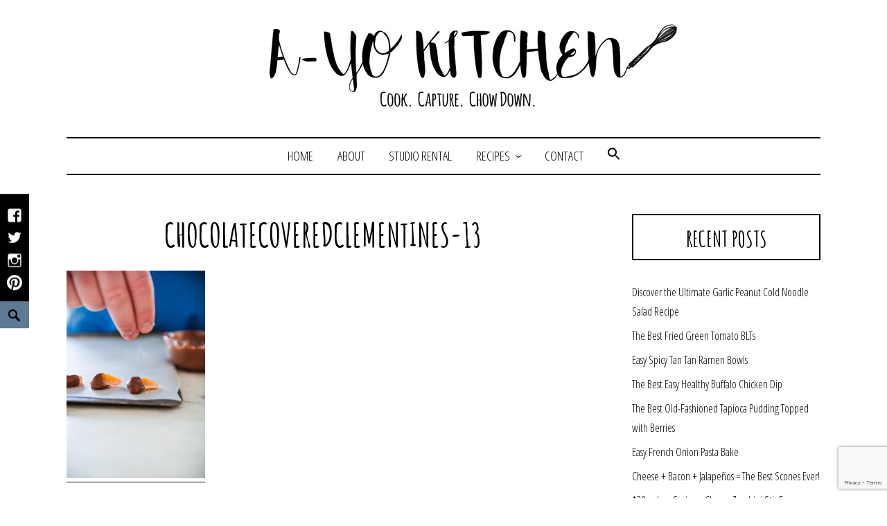

--- FILE ---
content_type: text/html; charset=UTF-8
request_url: https://ayokitchen.com/chocolate-clementines-8-days/chocolatecoveredclementines-13/
body_size: 16688
content:
<!DOCTYPE html>
<html dir="ltr" lang="en-US" prefix="og: https://ogp.me/ns#">
<head>
<meta charset="UTF-8">
<meta name="viewport" content="width=device-width, initial-scale=1">
<link rel="profile" href="http://gmpg.org/xfn/11">
<link rel="pingback" href="https://ayokitchen.com/xmlrpc.php">
<link href="https://fonts.googleapis.com/css?family=Amatic+SC:700|Open+Sans+Condensed:300" rel="stylesheet"> 

<title>ChocolateCoveredClementines-13 | A-Yo Kitchen</title>
	<style>img:is([sizes="auto" i], [sizes^="auto," i]) {contain-intrinsic-size:3000px 1500px}</style>
	
		<!-- All in One SEO 4.9.3 - aioseo.com -->
	<meta name="robots" content="max-image-preview:large"/>
	<meta name="author" content="Alysha Yoder"/>
	<link rel="canonical" href="https://ayokitchen.com/chocolate-clementines-8-days/chocolatecoveredclementines-13/"/>
	<meta name="generator" content="All in One SEO (AIOSEO) 4.9.3"/>
		<meta property="og:locale" content="en_US"/>
		<meta property="og:site_name" content="A-Yo Kitchen | Cook. Capture. Chow down."/>
		<meta property="og:type" content="article"/>
		<meta property="og:title" content="ChocolateCoveredClementines-13 | A-Yo Kitchen"/>
		<meta property="og:url" content="https://ayokitchen.com/chocolate-clementines-8-days/chocolatecoveredclementines-13/"/>
		<meta property="og:image" content="https://ayokitchen.com/wp-content/uploads/2021/05/ayo-kitchen-whisk.jpg"/>
		<meta property="og:image:secure_url" content="https://ayokitchen.com/wp-content/uploads/2021/05/ayo-kitchen-whisk.jpg"/>
		<meta property="og:image:width" content="364"/>
		<meta property="og:image:height" content="364"/>
		<meta property="article:published_time" content="2018-12-23T21:05:13+00:00"/>
		<meta property="article:modified_time" content="2018-12-23T21:05:13+00:00"/>
		<meta property="article:publisher" content="https://www.facebook.com/AYoKitchen/"/>
		<meta name="twitter:card" content="summary"/>
		<meta name="twitter:site" content="@ayokitchen"/>
		<meta name="twitter:title" content="ChocolateCoveredClementines-13 | A-Yo Kitchen"/>
		<meta name="twitter:creator" content="@ayokitchen"/>
		<meta name="twitter:image" content="https://ayokitchen.com/wp-content/uploads/2021/05/ayo-kitchen-whisk.jpg"/>
		<script type="application/ld+json" class="aioseo-schema">
			{"@context":"https:\/\/schema.org","@graph":[{"@type":"BreadcrumbList","@id":"https:\/\/ayokitchen.com\/chocolate-clementines-8-days\/chocolatecoveredclementines-13\/#breadcrumblist","itemListElement":[{"@type":"ListItem","@id":"https:\/\/ayokitchen.com#listItem","position":1,"name":"Home","item":"https:\/\/ayokitchen.com","nextItem":{"@type":"ListItem","@id":"https:\/\/ayokitchen.com\/chocolate-clementines-8-days\/chocolatecoveredclementines-13\/#listItem","name":"ChocolateCoveredClementines-13"}},{"@type":"ListItem","@id":"https:\/\/ayokitchen.com\/chocolate-clementines-8-days\/chocolatecoveredclementines-13\/#listItem","position":2,"name":"ChocolateCoveredClementines-13","previousItem":{"@type":"ListItem","@id":"https:\/\/ayokitchen.com#listItem","name":"Home"}}]},{"@type":"ItemPage","@id":"https:\/\/ayokitchen.com\/chocolate-clementines-8-days\/chocolatecoveredclementines-13\/#itempage","url":"https:\/\/ayokitchen.com\/chocolate-clementines-8-days\/chocolatecoveredclementines-13\/","name":"ChocolateCoveredClementines-13 | A-Yo Kitchen","inLanguage":"en-US","isPartOf":{"@id":"https:\/\/ayokitchen.com\/#website"},"breadcrumb":{"@id":"https:\/\/ayokitchen.com\/chocolate-clementines-8-days\/chocolatecoveredclementines-13\/#breadcrumblist"},"author":{"@id":"https:\/\/ayokitchen.com\/author\/alysha\/#author"},"creator":{"@id":"https:\/\/ayokitchen.com\/author\/alysha\/#author"},"datePublished":"2018-12-23T21:05:13+00:00","dateModified":"2018-12-23T21:05:13+00:00"},{"@type":"Organization","@id":"https:\/\/ayokitchen.com\/#organization","name":"A-Yo Kitchen","description":"Cook. Capture. Chow down.","url":"https:\/\/ayokitchen.com\/","telephone":"+16107627810","logo":{"@type":"ImageObject","url":"https:\/\/ayokitchen.com\/wp-content\/uploads\/2021\/05\/ayo-kitchen-whisk.jpg","@id":"https:\/\/ayokitchen.com\/chocolate-clementines-8-days\/chocolatecoveredclementines-13\/#organizationLogo","width":364,"height":364,"caption":"ayo kitchen"},"image":{"@id":"https:\/\/ayokitchen.com\/chocolate-clementines-8-days\/chocolatecoveredclementines-13\/#organizationLogo"},"sameAs":["https:\/\/www.facebook.com\/AYoKitchen\/","https:\/\/twitter.com\/ayokitchen","https:\/\/www.instagram.com\/ayokitchen\/","https:\/\/www.pinterest.com\/ayokitchen\/"]},{"@type":"Person","@id":"https:\/\/ayokitchen.com\/author\/alysha\/#author","url":"https:\/\/ayokitchen.com\/author\/alysha\/","name":"Alysha Yoder","image":{"@type":"ImageObject","@id":"https:\/\/ayokitchen.com\/chocolate-clementines-8-days\/chocolatecoveredclementines-13\/#authorImage","url":"https:\/\/secure.gravatar.com\/avatar\/250f34d186d6d7d390be4512fdfd8d876db2df4b9000ae896b294bdc3c6a2553?s=96&d=mm&r=g","width":96,"height":96,"caption":"Alysha Yoder"}},{"@type":"WebSite","@id":"https:\/\/ayokitchen.com\/#website","url":"https:\/\/ayokitchen.com\/","name":"A-Yo Kitchen","description":"Cook. Capture. Chow down.","inLanguage":"en-US","publisher":{"@id":"https:\/\/ayokitchen.com\/#organization"}}]}
		</script>
		<!-- All in One SEO -->

<link rel="alternate" type="application/rss+xml" title="A-Yo Kitchen &raquo; Feed" href="https://ayokitchen.com/feed/"/>
<link rel="alternate" type="application/rss+xml" title="A-Yo Kitchen &raquo; Comments Feed" href="https://ayokitchen.com/comments/feed/"/>
<link rel="alternate" type="application/rss+xml" title="A-Yo Kitchen &raquo; ChocolateCoveredClementines-13 Comments Feed" href="https://ayokitchen.com/chocolate-clementines-8-days/chocolatecoveredclementines-13/feed/"/>
<script>(()=>{"use strict";const e=[400,500,600,700,800,900],t=e=>`wprm-min-${e}`,n=e=>`wprm-max-${e}`,s=new Set,o="ResizeObserver"in window,r=o?new ResizeObserver((e=>{for(const t of e)c(t.target)})):null,i=.5/(window.devicePixelRatio||1);function c(s){const o=s.getBoundingClientRect().width||0;for(let r=0;r<e.length;r++){const c=e[r],a=o<=c+i;o>c+i?s.classList.add(t(c)):s.classList.remove(t(c)),a?s.classList.add(n(c)):s.classList.remove(n(c))}}function a(e){s.has(e)||(s.add(e),r&&r.observe(e),c(e))}!function(e=document){e.querySelectorAll(".wprm-recipe").forEach(a)}();if(new MutationObserver((e=>{for(const t of e)for(const e of t.addedNodes)e instanceof Element&&(e.matches?.(".wprm-recipe")&&a(e),e.querySelectorAll?.(".wprm-recipe").forEach(a))})).observe(document.documentElement,{childList:!0,subtree:!0}),!o){let e=0;addEventListener("resize",(()=>{e&&cancelAnimationFrame(e),e=requestAnimationFrame((()=>s.forEach(c)))}),{passive:!0})}})();</script>		<!-- This site uses the Google Analytics by MonsterInsights plugin v9.11.1 - Using Analytics tracking - https://www.monsterinsights.com/ -->
							<script src="//www.googletagmanager.com/gtag/js?id=G-LEV2KR0Q9P" data-cfasync="false" data-wpfc-render="false" type="text/javascript" async></script>
			<script data-cfasync="false" data-wpfc-render="false" type="text/javascript">var mi_version='9.11.1';var mi_track_user=true;var mi_no_track_reason='';var MonsterInsightsDefaultLocations={"page_location":"https:\/\/ayokitchen.com\/chocolate-clementines-8-days\/chocolatecoveredclementines-13\/"};if(typeof MonsterInsightsPrivacyGuardFilter==='function'){var MonsterInsightsLocations=(typeof MonsterInsightsExcludeQuery==='object')?MonsterInsightsPrivacyGuardFilter(MonsterInsightsExcludeQuery):MonsterInsightsPrivacyGuardFilter(MonsterInsightsDefaultLocations);}else{var MonsterInsightsLocations=(typeof MonsterInsightsExcludeQuery==='object')?MonsterInsightsExcludeQuery:MonsterInsightsDefaultLocations;}var disableStrs=['ga-disable-G-LEV2KR0Q9P',];function __gtagTrackerIsOptedOut(){for(var index=0;index<disableStrs.length;index++){if(document.cookie.indexOf(disableStrs[index]+'=true')>-1){return true;}}return false;}if(__gtagTrackerIsOptedOut()){for(var index=0;index<disableStrs.length;index++){window[disableStrs[index]]=true;}}function __gtagTrackerOptout(){for(var index=0;index<disableStrs.length;index++){document.cookie=disableStrs[index]+'=true; expires=Thu, 31 Dec 2099 23:59:59 UTC; path=/';window[disableStrs[index]]=true;}}if('undefined'===typeof gaOptout){function gaOptout(){__gtagTrackerOptout();}}window.dataLayer=window.dataLayer||[];window.MonsterInsightsDualTracker={helpers:{},trackers:{},};if(mi_track_user){function __gtagDataLayer(){dataLayer.push(arguments);}function __gtagTracker(type,name,parameters){if(!parameters){parameters={};}if(parameters.send_to){__gtagDataLayer.apply(null,arguments);return;}if(type==='event'){parameters.send_to=monsterinsights_frontend.v4_id;var hookName=name;if(typeof parameters['event_category']!=='undefined'){hookName=parameters['event_category']+':'+name;}if(typeof MonsterInsightsDualTracker.trackers[hookName]!=='undefined'){MonsterInsightsDualTracker.trackers[hookName](parameters);}else{__gtagDataLayer('event',name,parameters);}}else{__gtagDataLayer.apply(null,arguments);}}__gtagTracker('js',new Date());__gtagTracker('set',{'developer_id.dZGIzZG':true,});if(MonsterInsightsLocations.page_location){__gtagTracker('set',MonsterInsightsLocations);}__gtagTracker('config','G-LEV2KR0Q9P',{"forceSSL":"true","link_attribution":"true"});window.gtag=__gtagTracker;(function(){var noopfn=function(){return null;};var newtracker=function(){return new Tracker();};var Tracker=function(){return null;};var p=Tracker.prototype;p.get=noopfn;p.set=noopfn;p.send=function(){var args=Array.prototype.slice.call(arguments);args.unshift('send');__gaTracker.apply(null,args);};var __gaTracker=function(){var len=arguments.length;if(len===0){return;}var f=arguments[len-1];if(typeof f!=='object'||f===null||typeof f.hitCallback!=='function'){if('send'===arguments[0]){var hitConverted,hitObject=false,action;if('event'===arguments[1]){if('undefined'!==typeof arguments[3]){hitObject={'eventAction':arguments[3],'eventCategory':arguments[2],'eventLabel':arguments[4],'value':arguments[5]?arguments[5]:1,}}}if('pageview'===arguments[1]){if('undefined'!==typeof arguments[2]){hitObject={'eventAction':'page_view','page_path':arguments[2],}}}if(typeof arguments[2]==='object'){hitObject=arguments[2];}if(typeof arguments[5]==='object'){Object.assign(hitObject,arguments[5]);}if('undefined'!==typeof arguments[1].hitType){hitObject=arguments[1];if('pageview'===hitObject.hitType){hitObject.eventAction='page_view';}}if(hitObject){action='timing'===arguments[1].hitType?'timing_complete':hitObject.eventAction;hitConverted=mapArgs(hitObject);__gtagTracker('event',action,hitConverted);}}return;}function mapArgs(args){var arg,hit={};var gaMap={'eventCategory':'event_category','eventAction':'event_action','eventLabel':'event_label','eventValue':'event_value','nonInteraction':'non_interaction','timingCategory':'event_category','timingVar':'name','timingValue':'value','timingLabel':'event_label','page':'page_path','location':'page_location','title':'page_title','referrer':'page_referrer',};for(arg in args){if(!(!args.hasOwnProperty(arg)||!gaMap.hasOwnProperty(arg))){hit[gaMap[arg]]=args[arg];}else{hit[arg]=args[arg];}}return hit;}try{f.hitCallback();}catch(ex){}};__gaTracker.create=newtracker;__gaTracker.getByName=newtracker;__gaTracker.getAll=function(){return[];};__gaTracker.remove=noopfn;__gaTracker.loaded=true;window['__gaTracker']=__gaTracker;})();}else{console.log("");(function(){function __gtagTracker(){return null;}window['__gtagTracker']=__gtagTracker;window['gtag']=__gtagTracker;})();}</script>
							<!-- / Google Analytics by MonsterInsights -->
		<script type="text/javascript">//<![CDATA[
window._wpemojiSettings={"baseUrl":"https:\/\/s.w.org\/images\/core\/emoji\/16.0.1\/72x72\/","ext":".png","svgUrl":"https:\/\/s.w.org\/images\/core\/emoji\/16.0.1\/svg\/","svgExt":".svg","source":{"concatemoji":"https:\/\/ayokitchen.com\/wp-includes\/js\/wp-emoji-release.min.js?ver=6.8.3"}};!function(s,n){var o,i,e;function c(e){try{var t={supportTests:e,timestamp:(new Date).valueOf()};sessionStorage.setItem(o,JSON.stringify(t))}catch(e){}}function p(e,t,n){e.clearRect(0,0,e.canvas.width,e.canvas.height),e.fillText(t,0,0);var t=new Uint32Array(e.getImageData(0,0,e.canvas.width,e.canvas.height).data),a=(e.clearRect(0,0,e.canvas.width,e.canvas.height),e.fillText(n,0,0),new Uint32Array(e.getImageData(0,0,e.canvas.width,e.canvas.height).data));return t.every(function(e,t){return e===a[t]})}function u(e,t){e.clearRect(0,0,e.canvas.width,e.canvas.height),e.fillText(t,0,0);for(var n=e.getImageData(16,16,1,1),a=0;a<n.data.length;a++)if(0!==n.data[a])return!1;return!0}function f(e,t,n,a){switch(t){case"flag":return n(e,"\ud83c\udff3\ufe0f\u200d\u26a7\ufe0f","\ud83c\udff3\ufe0f\u200b\u26a7\ufe0f")?!1:!n(e,"\ud83c\udde8\ud83c\uddf6","\ud83c\udde8\u200b\ud83c\uddf6")&&!n(e,"\ud83c\udff4\udb40\udc67\udb40\udc62\udb40\udc65\udb40\udc6e\udb40\udc67\udb40\udc7f","\ud83c\udff4\u200b\udb40\udc67\u200b\udb40\udc62\u200b\udb40\udc65\u200b\udb40\udc6e\u200b\udb40\udc67\u200b\udb40\udc7f");case"emoji":return!a(e,"\ud83e\udedf")}return!1}function g(e,t,n,a){var r="undefined"!=typeof WorkerGlobalScope&&self instanceof WorkerGlobalScope?new OffscreenCanvas(300,150):s.createElement("canvas"),o=r.getContext("2d",{willReadFrequently:!0}),i=(o.textBaseline="top",o.font="600 32px Arial",{});return e.forEach(function(e){i[e]=t(o,e,n,a)}),i}function t(e){var t=s.createElement("script");t.src=e,t.defer=!0,s.head.appendChild(t)}"undefined"!=typeof Promise&&(o="wpEmojiSettingsSupports",i=["flag","emoji"],n.supports={everything:!0,everythingExceptFlag:!0},e=new Promise(function(e){s.addEventListener("DOMContentLoaded",e,{once:!0})}),new Promise(function(t){var n=function(){try{var e=JSON.parse(sessionStorage.getItem(o));if("object"==typeof e&&"number"==typeof e.timestamp&&(new Date).valueOf()<e.timestamp+604800&&"object"==typeof e.supportTests)return e.supportTests}catch(e){}return null}();if(!n){if("undefined"!=typeof Worker&&"undefined"!=typeof OffscreenCanvas&&"undefined"!=typeof URL&&URL.createObjectURL&&"undefined"!=typeof Blob)try{var e="postMessage("+g.toString()+"("+[JSON.stringify(i),f.toString(),p.toString(),u.toString()].join(",")+"));",a=new Blob([e],{type:"text/javascript"}),r=new Worker(URL.createObjectURL(a),{name:"wpTestEmojiSupports"});return void(r.onmessage=function(e){c(n=e.data),r.terminate(),t(n)})}catch(e){}c(n=g(i,f,p,u))}t(n)}).then(function(e){for(var t in e)n.supports[t]=e[t],n.supports.everything=n.supports.everything&&n.supports[t],"flag"!==t&&(n.supports.everythingExceptFlag=n.supports.everythingExceptFlag&&n.supports[t]);n.supports.everythingExceptFlag=n.supports.everythingExceptFlag&&!n.supports.flag,n.DOMReady=!1,n.readyCallback=function(){n.DOMReady=!0}}).then(function(){return e}).then(function(){var e;n.supports.everything||(n.readyCallback(),(e=n.source||{}).concatemoji?t(e.concatemoji):e.wpemoji&&e.twemoji&&(t(e.twemoji),t(e.wpemoji)))}))}((window,document),window._wpemojiSettings);
//]]></script>
<style id='wp-emoji-styles-inline-css' type='text/css'>img.wp-smiley,img.emoji{display:inline!important;border:none!important;box-shadow:none!important;height:1em!important;width:1em!important;margin:0 .07em!important;vertical-align:-.1em!important;background:none!important;padding:0!important}</style>
<link rel='stylesheet' id='wp-block-library-css' href='https://ayokitchen.com/wp-includes/css/dist/block-library/style.min.css?ver=6.8.3' type='text/css' media='all'/>
<style id='classic-theme-styles-inline-css' type='text/css'>.wp-block-button__link{color:#fff;background-color:#32373c;border-radius:9999px;box-shadow:none;text-decoration:none;padding:calc(.667em + 2px) calc(1.333em + 2px);font-size:1.125em}.wp-block-file__button{background:#32373c;color:#fff;text-decoration:none}</style>
<link rel='stylesheet' id='aioseo/css/src/vue/standalone/blocks/table-of-contents/global.scss-css' href='https://ayokitchen.com/wp-content/plugins/all-in-one-seo-pack/dist/Lite/assets/css/table-of-contents/global.e90f6d47.css?ver=4.9.3' type='text/css' media='all'/>
<link rel='stylesheet' id='wprm-public-css' href='https://ayokitchen.com/wp-content/plugins/wp-recipe-maker/dist/public-modern.css?ver=10.3.2' type='text/css' media='all'/>
<style id='global-styles-inline-css' type='text/css'>:root{--wp--preset--aspect-ratio--square:1;--wp--preset--aspect-ratio--4-3: 4/3;--wp--preset--aspect-ratio--3-4: 3/4;--wp--preset--aspect-ratio--3-2: 3/2;--wp--preset--aspect-ratio--2-3: 2/3;--wp--preset--aspect-ratio--16-9: 16/9;--wp--preset--aspect-ratio--9-16: 9/16;--wp--preset--color--black:#000;--wp--preset--color--cyan-bluish-gray:#abb8c3;--wp--preset--color--white:#fff;--wp--preset--color--pale-pink:#f78da7;--wp--preset--color--vivid-red:#cf2e2e;--wp--preset--color--luminous-vivid-orange:#ff6900;--wp--preset--color--luminous-vivid-amber:#fcb900;--wp--preset--color--light-green-cyan:#7bdcb5;--wp--preset--color--vivid-green-cyan:#00d084;--wp--preset--color--pale-cyan-blue:#8ed1fc;--wp--preset--color--vivid-cyan-blue:#0693e3;--wp--preset--color--vivid-purple:#9b51e0;--wp--preset--gradient--vivid-cyan-blue-to-vivid-purple:linear-gradient(135deg,rgba(6,147,227,1) 0%,#9b51e0 100%);--wp--preset--gradient--light-green-cyan-to-vivid-green-cyan:linear-gradient(135deg,#7adcb4 0%,#00d082 100%);--wp--preset--gradient--luminous-vivid-amber-to-luminous-vivid-orange:linear-gradient(135deg,rgba(252,185,0,1) 0%,rgba(255,105,0,1) 100%);--wp--preset--gradient--luminous-vivid-orange-to-vivid-red:linear-gradient(135deg,rgba(255,105,0,1) 0%,#cf2e2e 100%);--wp--preset--gradient--very-light-gray-to-cyan-bluish-gray:linear-gradient(135deg,#eee 0%,#a9b8c3 100%);--wp--preset--gradient--cool-to-warm-spectrum:linear-gradient(135deg,#4aeadc 0%,#9778d1 20%,#cf2aba 40%,#ee2c82 60%,#fb6962 80%,#fef84c 100%);--wp--preset--gradient--blush-light-purple:linear-gradient(135deg,#ffceec 0%,#9896f0 100%);--wp--preset--gradient--blush-bordeaux:linear-gradient(135deg,#fecda5 0%,#fe2d2d 50%,#6b003e 100%);--wp--preset--gradient--luminous-dusk:linear-gradient(135deg,#ffcb70 0%,#c751c0 50%,#4158d0 100%);--wp--preset--gradient--pale-ocean:linear-gradient(135deg,#fff5cb 0%,#b6e3d4 50%,#33a7b5 100%);--wp--preset--gradient--electric-grass:linear-gradient(135deg,#caf880 0%,#71ce7e 100%);--wp--preset--gradient--midnight:linear-gradient(135deg,#020381 0%,#2874fc 100%);--wp--preset--font-size--small:13px;--wp--preset--font-size--medium:20px;--wp--preset--font-size--large:36px;--wp--preset--font-size--x-large:42px;--wp--preset--spacing--20:.44rem;--wp--preset--spacing--30:.67rem;--wp--preset--spacing--40:1rem;--wp--preset--spacing--50:1.5rem;--wp--preset--spacing--60:2.25rem;--wp--preset--spacing--70:3.38rem;--wp--preset--spacing--80:5.06rem;--wp--preset--shadow--natural:6px 6px 9px rgba(0,0,0,.2);--wp--preset--shadow--deep:12px 12px 50px rgba(0,0,0,.4);--wp--preset--shadow--sharp:6px 6px 0 rgba(0,0,0,.2);--wp--preset--shadow--outlined:6px 6px 0 -3px rgba(255,255,255,1) , 6px 6px rgba(0,0,0,1);--wp--preset--shadow--crisp:6px 6px 0 rgba(0,0,0,1)}:where(.is-layout-flex){gap:.5em}:where(.is-layout-grid){gap:.5em}body .is-layout-flex{display:flex}.is-layout-flex{flex-wrap:wrap;align-items:center}.is-layout-flex > :is(*, div){margin:0}body .is-layout-grid{display:grid}.is-layout-grid > :is(*, div){margin:0}:where(.wp-block-columns.is-layout-flex){gap:2em}:where(.wp-block-columns.is-layout-grid){gap:2em}:where(.wp-block-post-template.is-layout-flex){gap:1.25em}:where(.wp-block-post-template.is-layout-grid){gap:1.25em}.has-black-color{color:var(--wp--preset--color--black)!important}.has-cyan-bluish-gray-color{color:var(--wp--preset--color--cyan-bluish-gray)!important}.has-white-color{color:var(--wp--preset--color--white)!important}.has-pale-pink-color{color:var(--wp--preset--color--pale-pink)!important}.has-vivid-red-color{color:var(--wp--preset--color--vivid-red)!important}.has-luminous-vivid-orange-color{color:var(--wp--preset--color--luminous-vivid-orange)!important}.has-luminous-vivid-amber-color{color:var(--wp--preset--color--luminous-vivid-amber)!important}.has-light-green-cyan-color{color:var(--wp--preset--color--light-green-cyan)!important}.has-vivid-green-cyan-color{color:var(--wp--preset--color--vivid-green-cyan)!important}.has-pale-cyan-blue-color{color:var(--wp--preset--color--pale-cyan-blue)!important}.has-vivid-cyan-blue-color{color:var(--wp--preset--color--vivid-cyan-blue)!important}.has-vivid-purple-color{color:var(--wp--preset--color--vivid-purple)!important}.has-black-background-color{background-color:var(--wp--preset--color--black)!important}.has-cyan-bluish-gray-background-color{background-color:var(--wp--preset--color--cyan-bluish-gray)!important}.has-white-background-color{background-color:var(--wp--preset--color--white)!important}.has-pale-pink-background-color{background-color:var(--wp--preset--color--pale-pink)!important}.has-vivid-red-background-color{background-color:var(--wp--preset--color--vivid-red)!important}.has-luminous-vivid-orange-background-color{background-color:var(--wp--preset--color--luminous-vivid-orange)!important}.has-luminous-vivid-amber-background-color{background-color:var(--wp--preset--color--luminous-vivid-amber)!important}.has-light-green-cyan-background-color{background-color:var(--wp--preset--color--light-green-cyan)!important}.has-vivid-green-cyan-background-color{background-color:var(--wp--preset--color--vivid-green-cyan)!important}.has-pale-cyan-blue-background-color{background-color:var(--wp--preset--color--pale-cyan-blue)!important}.has-vivid-cyan-blue-background-color{background-color:var(--wp--preset--color--vivid-cyan-blue)!important}.has-vivid-purple-background-color{background-color:var(--wp--preset--color--vivid-purple)!important}.has-black-border-color{border-color:var(--wp--preset--color--black)!important}.has-cyan-bluish-gray-border-color{border-color:var(--wp--preset--color--cyan-bluish-gray)!important}.has-white-border-color{border-color:var(--wp--preset--color--white)!important}.has-pale-pink-border-color{border-color:var(--wp--preset--color--pale-pink)!important}.has-vivid-red-border-color{border-color:var(--wp--preset--color--vivid-red)!important}.has-luminous-vivid-orange-border-color{border-color:var(--wp--preset--color--luminous-vivid-orange)!important}.has-luminous-vivid-amber-border-color{border-color:var(--wp--preset--color--luminous-vivid-amber)!important}.has-light-green-cyan-border-color{border-color:var(--wp--preset--color--light-green-cyan)!important}.has-vivid-green-cyan-border-color{border-color:var(--wp--preset--color--vivid-green-cyan)!important}.has-pale-cyan-blue-border-color{border-color:var(--wp--preset--color--pale-cyan-blue)!important}.has-vivid-cyan-blue-border-color{border-color:var(--wp--preset--color--vivid-cyan-blue)!important}.has-vivid-purple-border-color{border-color:var(--wp--preset--color--vivid-purple)!important}.has-vivid-cyan-blue-to-vivid-purple-gradient-background{background:var(--wp--preset--gradient--vivid-cyan-blue-to-vivid-purple)!important}.has-light-green-cyan-to-vivid-green-cyan-gradient-background{background:var(--wp--preset--gradient--light-green-cyan-to-vivid-green-cyan)!important}.has-luminous-vivid-amber-to-luminous-vivid-orange-gradient-background{background:var(--wp--preset--gradient--luminous-vivid-amber-to-luminous-vivid-orange)!important}.has-luminous-vivid-orange-to-vivid-red-gradient-background{background:var(--wp--preset--gradient--luminous-vivid-orange-to-vivid-red)!important}.has-very-light-gray-to-cyan-bluish-gray-gradient-background{background:var(--wp--preset--gradient--very-light-gray-to-cyan-bluish-gray)!important}.has-cool-to-warm-spectrum-gradient-background{background:var(--wp--preset--gradient--cool-to-warm-spectrum)!important}.has-blush-light-purple-gradient-background{background:var(--wp--preset--gradient--blush-light-purple)!important}.has-blush-bordeaux-gradient-background{background:var(--wp--preset--gradient--blush-bordeaux)!important}.has-luminous-dusk-gradient-background{background:var(--wp--preset--gradient--luminous-dusk)!important}.has-pale-ocean-gradient-background{background:var(--wp--preset--gradient--pale-ocean)!important}.has-electric-grass-gradient-background{background:var(--wp--preset--gradient--electric-grass)!important}.has-midnight-gradient-background{background:var(--wp--preset--gradient--midnight)!important}.has-small-font-size{font-size:var(--wp--preset--font-size--small)!important}.has-medium-font-size{font-size:var(--wp--preset--font-size--medium)!important}.has-large-font-size{font-size:var(--wp--preset--font-size--large)!important}.has-x-large-font-size{font-size:var(--wp--preset--font-size--x-large)!important}:where(.wp-block-post-template.is-layout-flex){gap:1.25em}:where(.wp-block-post-template.is-layout-grid){gap:1.25em}:where(.wp-block-columns.is-layout-flex){gap:2em}:where(.wp-block-columns.is-layout-grid){gap:2em}:root :where(.wp-block-pullquote){font-size:1.5em;line-height:1.6}</style>
<link rel='stylesheet' id='contact-form-7-css' href='https://ayokitchen.com/wp-content/plugins/contact-form-7/includes/css/styles.css?ver=6.1.4' type='text/css' media='all'/>
<link rel='stylesheet' id='email-subscribers-css' href='https://ayokitchen.com/wp-content/plugins/email-subscribers/lite/public/css/email-subscribers-public.css?ver=5.9.15' type='text/css' media='all'/>
<link rel='stylesheet' id='sow-social-media-buttons-atom-6809850daac1-css' href='https://ayokitchen.com/wp-content/uploads/siteorigin-widgets/sow-social-media-buttons-atom-6809850daac1.css?ver=6.8.3' type='text/css' media='all'/>
<link rel='stylesheet' id='sow-social-media-buttons-atom-ebca9c1d0a4b-css' href='https://ayokitchen.com/wp-content/uploads/siteorigin-widgets/sow-social-media-buttons-atom-ebca9c1d0a4b.css?ver=6.8.3' type='text/css' media='all'/>
<link rel='stylesheet' id='ivory-search-styles-css' href='https://ayokitchen.com/wp-content/plugins/add-search-to-menu/public/css/ivory-search.min.css?ver=5.5.14' type='text/css' media='all'/>
<link rel='stylesheet' id='didi-style-css' href='https://ayokitchen.com/wp-content/themes/didi/style.css?ver=6.8.3' type='text/css' media='all'/>
<link rel='stylesheet' id='genericons-css' href='https://ayokitchen.com/wp-content/themes/didi/genericons/genericons.css?ver=3.2' type='text/css' media='all'/>
<link rel='stylesheet' id='normalize-css' href='https://ayokitchen.com/wp-content/themes/didi/css/normalize.css?ver=3.0.2' type='text/css' media='all'/>
<link rel='stylesheet' id='didi-blocks-style-css' href='https://ayokitchen.com/wp-content/themes/didi/css/blocks.css?ver=6.8.3' type='text/css' media='all'/>
<link rel='stylesheet' id='ecae-frontend-css' href='https://ayokitchen.com/wp-content/plugins/easy-custom-auto-excerpt/assets/style-frontend.css?ver=2.5.0' type='text/css' media='all'/>
<link rel='stylesheet' id='ecae-buttonskin-none-css' href='https://ayokitchen.com/wp-content/plugins/easy-custom-auto-excerpt/buttons/ecae-buttonskin-none.css?ver=2.5.0' type='text/css' media='all'/>
<script type="text/javascript" src="https://ayokitchen.com/wp-content/plugins/google-analytics-for-wordpress/assets/js/frontend-gtag.min.js?ver=9.11.1" id="monsterinsights-frontend-script-js" async="async" data-wp-strategy="async"></script>
<script data-cfasync="false" data-wpfc-render="false" type="text/javascript" id='monsterinsights-frontend-script-js-extra'>//<![CDATA[
var monsterinsights_frontend={"js_events_tracking":"true","download_extensions":"doc,pdf,ppt,zip,xls,docx,pptx,xlsx","inbound_paths":"[{\"path\":\"\\\/go\\\/\",\"label\":\"affiliate\"},{\"path\":\"\\\/recommend\\\/\",\"label\":\"affiliate\"}]","home_url":"https:\/\/ayokitchen.com","hash_tracking":"false","v4_id":"G-LEV2KR0Q9P"};
//]]></script>
<script type="text/javascript" src="https://ayokitchen.com/wp-includes/js/tinymce/tinymce.min.js?ver=49110-20250317" id="wp-tinymce-root-js"></script>
<script type="text/javascript" src="https://ayokitchen.com/wp-includes/js/tinymce/plugins/compat3x/plugin.min.js?ver=49110-20250317" id="wp-tinymce-js"></script>
<script type="text/javascript" src="https://ayokitchen.com/wp-includes/js/jquery/jquery.min.js?ver=3.7.1" id="jquery-core-js"></script>
<script type="text/javascript" src="https://ayokitchen.com/wp-includes/js/jquery/jquery-migrate.min.js?ver=3.4.1" id="jquery-migrate-js"></script>
<link rel="https://api.w.org/" href="https://ayokitchen.com/wp-json/"/><link rel="alternate" title="JSON" type="application/json" href="https://ayokitchen.com/wp-json/wp/v2/media/6624"/><link rel="EditURI" type="application/rsd+xml" title="RSD" href="https://ayokitchen.com/xmlrpc.php?rsd"/>
<meta name="generator" content="WordPress 6.8.3"/>
<link rel='shortlink' href='https://ayokitchen.com/?p=6624'/>
<link rel="alternate" title="oEmbed (JSON)" type="application/json+oembed" href="https://ayokitchen.com/wp-json/oembed/1.0/embed?url=https%3A%2F%2Fayokitchen.com%2Fchocolate-clementines-8-days%2Fchocolatecoveredclementines-13%2F"/>
<link rel="alternate" title="oEmbed (XML)" type="text/xml+oembed" href="https://ayokitchen.com/wp-json/oembed/1.0/embed?url=https%3A%2F%2Fayokitchen.com%2Fchocolate-clementines-8-days%2Fchocolatecoveredclementines-13%2F&#038;format=xml"/>
<script type="text/javascript">(function(url){if(/(?:Chrome\/26\.0\.1410\.63 Safari\/537\.31|WordfenceTestMonBot)/.test(navigator.userAgent)){return;}var addEvent=function(evt,handler){if(window.addEventListener){document.addEventListener(evt,handler,false);}else if(window.attachEvent){document.attachEvent('on'+evt,handler);}};var removeEvent=function(evt,handler){if(window.removeEventListener){document.removeEventListener(evt,handler,false);}else if(window.detachEvent){document.detachEvent('on'+evt,handler);}};var evts='contextmenu dblclick drag dragend dragenter dragleave dragover dragstart drop keydown keypress keyup mousedown mousemove mouseout mouseover mouseup mousewheel scroll'.split(' ');var logHuman=function(){if(window.wfLogHumanRan){return;}window.wfLogHumanRan=true;var wfscr=document.createElement('script');wfscr.type='text/javascript';wfscr.async=true;wfscr.src=url+'&r='+Math.random();(document.getElementsByTagName('head')[0]||document.getElementsByTagName('body')[0]).appendChild(wfscr);for(var i=0;i<evts.length;i++){removeEvent(evts[i],logHuman);}};for(var i=0;i<evts.length;i++){addEvent(evts[i],logHuman);}})('//ayokitchen.com/?wordfence_lh=1&hid=8292F90CF776E0C98C9CC9B4E0F7BB74');</script><style type="text/css">.tippy-box[data-theme~="wprm"]{background-color:#333;color:#fff}.tippy-box[data-theme~="wprm"][data-placement^="top"]>.tippy-arrow::before{border-top-color:#333}.tippy-box[data-theme~="wprm"][data-placement^="bottom"]>.tippy-arrow::before{border-bottom-color:#333}.tippy-box[data-theme~="wprm"][data-placement^="left"]>.tippy-arrow::before{border-left-color:#333}.tippy-box[data-theme~="wprm"][data-placement^="right"]>.tippy-arrow::before{border-right-color:#333}.tippy-box[data-theme~="wprm"] a{color:#fff}.wprm-comment-rating svg{width:18px!important;height:18px!important}img.wprm-comment-rating{width:90px!important;height:18px!important}body{--comment-rating-star-color:#343434}body{--wprm-popup-font-size:16px}body{--wprm-popup-background:#fff}body{--wprm-popup-title:#000}body{--wprm-popup-content:#444}body{--wprm-popup-button-background:#444}body{--wprm-popup-button-text:#fff}body{--wprm-popup-accent:#747b2d}</style><style type="text/css">.wprm-glossary-term{color:#5a822b;text-decoration:underline;cursor:help}</style>	<style type="text/css">.search-toggle,.single .posted-on time.entry-date.published,.entry-content a.button,.promo a,.button,.custom .promo a,.top .soliloquy-container.soliloquy-theme-karisma .soliloquy-controls-direction a:hover,.top .soliloquy-container.soliloquy-theme-karisma .soliloquy-controls-auto-item a:hover,#main .soliloquy-container.soliloquy-theme-karisma .soliloquy-controls-direction a:hover,#main .soliloquy-container.soliloquy-theme-karisma .soliloquy-controls-auto-item a:hover,#page .soliloquy-container.soliloquy-theme-karisma .soliloquy-controls-direction a:hover,#page .soliloquy-container.soliloquy-theme-karisma .soliloquy-controls-auto-item a:hover,.woocommerce ul.products li.product .price,.woocommerce div.product p.price,.woocommerce div.product span.price,.widget_search .search-submit{background:#5f7a95}.woocommerce span.onsale,.woocommerce .widget_price_filter .ui-slider .ui-slider-handle,.woocommerce .widget_price_filter .ui-slider .ui-slider-range{background-color:#5f7a95}.woocommerce .woocommerce-message,.woocommerce .woocommerce-info{border-top-color:#5f7a95}.social-navigation a:hover,.social-navigation a:hover:before,span.color,.link--kukuri:hover,.link--kukuri::before,.woocommerce .woocommerce-message:before,.woocommerce .woocommerce-info:before,.woocommerce .star-rating span:before{color:#5f7a95}@media screen and (min-width:45em ){.search-toggle{background:#5f7a95}.main-navigation>div>ul{border-top-color:}.main-navigation>div>ul{border-bottom-color:}.single .entry-footer span{border-right-color:}.social-block{background:}}@media screen and (min-width:55em ){.grid .byline,.grid .comments-link{border-right-color:}}@media screen and (min-width:70em ){.comment .comment-metadata span.comment-author{border-bottom-color:}.entry-meta.default span.author.vcard,.entry-meta.default span.comments-link{border-right-color:}}body,button,input,select,textarea,button,input[type="button"],input[type="reset"],input[type="submit"],#main #infinite-handle span,input[type="text"],input[type="email"],input[type="url"],input[type="password"],input[type="search"],.search-box input[type="search"],.error404 input[type="search"],input[type="text"]:focus,input[type="email"]:focus,input[type="url"]:focus,input[type="password"]:focus,input[type="search"]:focus,textarea,textarea:focus,.search-toggle:before,a,a:visited,a:hover,a:focus,a:active,#secondary .widget-title,.entry-content a.button,.promo a,.button,.custom .promo a,.woocommerce #respond input#submit,.woocommerce a.button,.woocommerce button.button,.woocommerce input.button,.woocommerce #respond input#submit.alt,.woocommerce a.button.alt,.woocommerce button.button.alt,.woocommerce input.button.alt,.woocommerce ul.products li.product .price,.woocommerce div.product p.price,.woocommerce div.product span.price,.woocommerce span.onsale,.woocommerce-checkout #payment div.payment_box,.woocommerce .woocommerce-breadcrumb a,.woocommerce .woocommerce-breadcrumb{color:}hr,.woocommerce .widget_price_filter .price_slider_wrapper .ui-widget-content{background-color:}.site-footer,.social-block,.entry-content a.button:hover,.promo,.promo a:hover,.button:hover,.overlay,.woocommerce #respond input#submit:hover,.woocommerce a.button:hover,.woocommerce button.button:hover,.woocommerce input.button:hover,.woocommerce #respond input#submit.alt:hover,.woocommerce a.button.alt:hover,.woocommerce button.button.alt:hover,.woocommerce input.button.alt:hover,.widget_search .search-submit:hover,.widget_search .search-submit:focus{background:}tbody,th,.site td,textarea,textarea:focus,.author-info,.tagcloud a,#secondary .widget-title,.sticky,.widget_didi_recent_post .post-content,.jetpack_subscription_widget form,.es_widget_form,.woocommerce #respond input#submit,.woocommerce a.button,.woocommerce button.button,.woocommerce input.button,.woocommerce #respond input#submit.alt,.woocommerce a.button.alt,.woocommerce button.button.alt,.woocommerce input.button.alt,.woocommerce ul.products li.product .price,.woocommerce div.product p.price,.woocommerce div.product span.price,.woocommerce div.product .woocommerce-tabs .panel,.woocommerce-checkout #payment,.woocommerce .quantity .qty,.woocommerce .woocommerce-ordering select,.woocommerce-cart table.cart td.actions .coupon .input-text,nav.woocommerce-breadcrumb a,.woocommerce .shop_table td,.woocommerce .shop_table th,input[type="submit"],html input[type="button"]{border-color:}form.search-form,.single .entry-footer,.blog .entry-meta,.archive .entry-meta,.single .entry-meta,.search .entry-meta,.blog .grid .entry-meta,.archive .grid .entry-meta,.blog .entry-meta span.posted-on,.archive .entry-meta span.posted-on,.single .entry-meta span.posted-on,.search .entry-meta span.posted-on,.custom .promo,.widgetized-content .widget-title,.customwidget .posted-on,.custom .widget-title,.woocommerce-checkout #payment ul.payment_methods,.list-layout .entry-content a:hover,.sidebar-right-layout .entry-title a:hover{border-bottom-color:}.custom .promo,.woocommerce div.product .woocommerce-tabs ul.tabs li,.woocommerce .content div.product .woocommerce-tabs ul.tabs li,.woocommerce .widget_shopping_cart .total,.woocommerce.widget_shopping_cart .total{border-top-color:}.woocommerce div.product .woocommerce-tabs ul.tabs li,.woocommerce .content div.product .woocommerce-tabs ul.tabs li{border-left-color:}.woocommerce div.product .woocommerce-tabs ul.tabs li,.woocommerce .content div.product .woocommerce-tabs ul.tabs li{border-right-color:}input[type="text"],input[type="email"],input[type="url"],input[type="password"],button,input[type="button"],input[type="reset"],input[type="submit"]{box-shadow:0 2px 0}input[type="text"],input[type="email"],input[type="url"],input[type="password"],input[type="button"],input[type="reset"],input[type="submit"]{-webkit-box-shadow:0 2px 0}input[type="text"],input[type="email"],input[type="url"],input[type="password"],input[type="button"],input[type="reset"],input[type="submit"]{-moz-box-shadow:0 2px 0}.list-layout .entry-content a.more-link:hover,.blog .grid .entry-content a.more-link:hover{box-shadow:0 1px 0}.list-layout .entry-content a.more-link:hover,.blog .grid .entry-content a.more-link:hover{-webkit-box-shadow:0 1px 0}i.list-layout .entry-content a.more-link:hover,.blog .grid .entry-content a.more-link:hover{-moz-box-shadow:0 1px 0}button:hover,input[type="button"]:hover,input[type="reset"]:hover,input[type="submit"]:hover,input[type="text"]:hover,input[type="email"]:hover,input[type="url"]:hover,input[type="password"]:hover,input[type="search"]:hover,.list-layout .entry-content a.more-link:hover,.blog .grid .entry-content a.more-link:hover{-moz-box-shadow:0 4px 0}button:hover,input[type="button"]:hover,input[type="reset"]:hover,input[type="submit"]:hover,input[type="text"]:hover,input[type="email"]:hover,input[type="url"]:hover,input[type="password"]:hover,input[type="search"]:hover,.list-layout .entry-content a.more-link:hover,.blog .grid .entry-content a.more-link:hover{-webkit-box-shadow:0 4px 0}button:hover,input[type="button"]:hover,input[type="reset"]:hover,input[type="submit"]:hover,input[type="text"]:hover,input[type="email"]:hover,input[type="url"]:hover,input[type="password"]:hover,input[type="search"]:hover,.list-layout .entry-content a.more-link:hover,.blog .grid .entry-content a.more-link:hover{box-shadow:0 4px 0}button:focus,input[type="button"]:focus,input[type="reset"]:focus,input[type="submit"]:focus,input[type="text"]:focus,input[type="email"]:focus,input[type="url"]:focus,input[type="password"]:focus,input[type="search"]:focus{-moz-box-shadow:0 4px 0}button:focus,input[type="button"]:focus,input[type="reset"]:focus,input[type="submit"]:focus,input[type="text"]:focus,input[type="email"]:focus,input[type="url"]:focus,input[type="password"]:focus,input[type="search"]:focus{-webkit-box-shadow:0 4px 0}button:focus,input[type="button"]:focus,input[type="reset"]:focus,input[type="submit"]:focus,input[type="text"]:focus,input[type="email"]:focus,input[type="url"]:focus,input[type="password"]:focus,input[type="search"]:focus{box-shadow:0 4px 0}.woocommerce div.product .woocommerce-tabs ul.tabs li.active:before,.woocommerce div.product .woocommerce-tabs ul.tabs li:before,.woocommerce div.product .woocommerce-tabs ul.tabs li:after,.woocommerce div.product .woocommerce-tabs ul.tabs li.active:after{box-shadow:0 0 0}.search-box-wrapper,.footer-widgets.clear,.widget_didi_recent_post .post-content,.link--kukuri::after,.woocommerce #respond input#submit,.woocommerce a.button,.woocommerce button.button,.woocommerce input.button,.woocommerce #respond input#submit.alt,.woocommerce a.button.alt,.woocommerce button.button.alt,.woocommerce input.button.alt,.woocommerce .woocommerce-ordering select{background:}.social-navigation a,.social-navigation a:before,.social-navigation a:before:visited,.entry-content a.button:hover,.promo,.promo a:hover,.button:hover,.front-page-content p,.front-page-content h2,.link,.link:visited,.link--kukuri,.woocommerce #respond input#submit:hover,.woocommerce a.button:hover,.woocommerce button.button:hover,.woocommerce input.button:hover,.woocommerce #respond input#submit.alt:hover,.woocommerce a.button.alt:hover,.woocommerce button.button.alt:hover,.woocommerce input.button.alt:hover{color:}body{background:}.archive.woocommerce #secondary{display:none}.archive.woocommerce div#container{width:100%;float:none;margin-right:0}.single.woocommerce #secondary{display:none}.single.woocommerce div#container{width:100%;float:none;margin-right:0}</style>
		<style type="text/css">.site-title,.site-description{position:absolute;clip:rect(1px,1px,1px,1px)}</style>
	<link rel="icon" href="https://ayokitchen.com/wp-content/uploads/2021/05/cropped-android-chrome-512x512-1-32x32.png" sizes="32x32"/>
<link rel="icon" href="https://ayokitchen.com/wp-content/uploads/2021/05/cropped-android-chrome-512x512-1-192x192.png" sizes="192x192"/>
<link rel="apple-touch-icon" href="https://ayokitchen.com/wp-content/uploads/2021/05/cropped-android-chrome-512x512-1-180x180.png"/>
<meta name="msapplication-TileImage" content="https://ayokitchen.com/wp-content/uploads/2021/05/cropped-android-chrome-512x512-1-270x270.png"/>
		<style type="text/css" id="wp-custom-css">.author-name{display:none}.customwidget .posted-on{border-bottom:0 solid #000}</style>
		<style type="text/css" media="screen">.is-menu path.search-icon-path{fill:#000}body .popup-search-close:after,body .search-close:after{border-color:#000}body .popup-search-close:before,body .search-close:before{border-color:#000}</style></head>

<body class="attachment wp-singular attachment-template-default single single-attachment postid-6624 attachmentid-6624 attachment-jpeg wp-custom-logo wp-theme-didi didi group-blog singular">
<a class="skip-link screen-reader-text" href="#content">Skip to content</a>
<div class="full-size alternative">
	<div class="site">
					<div class="primarymenu clear alternative">
				<div class="hfeed">
					<div class="site-branding">
						<header id="masthead" class="site-header" role="banner">
							<a href="https://ayokitchen.com/" class="custom-logo-link" rel="home"><img width="696" height="144" src="https://ayokitchen.com/wp-content/uploads/2018/03/a-yo-kitchen-logo-tag.jpg" class="custom-logo" alt="a yo kitchen logo" decoding="async" fetchpriority="high" srcset="https://ayokitchen.com/wp-content/uploads/2018/03/a-yo-kitchen-logo-tag.jpg 696w, https://ayokitchen.com/wp-content/uploads/2018/03/a-yo-kitchen-logo-tag-300x62.jpg 300w, https://ayokitchen.com/wp-content/uploads/2018/03/a-yo-kitchen-logo-tag-532x110.jpg 532w, https://ayokitchen.com/wp-content/uploads/2018/03/a-yo-kitchen-logo-tag-400x83.jpg 400w" sizes="(max-width: 696px) 100vw, 696px"/></a>																<p class="site-title"><a href="https://ayokitchen.com/" rel="home">A-Yo Kitchen</a></p>
																<p class="site-description">Cook. Capture. Chow down.</p>
													</header>
					<nav id="site-navigation" class="main-navigation" role="navigation">
						<button class="menu-toggle" aria-controls="primary-menu" aria-expanded="false">Menu</button>
						<div class="menu-main-container"><ul id="primary-menu" class="menu"><li id="menu-item-16" class="menu-item menu-item-type-post_type menu-item-object-page menu-item-home menu-item-16"><a href="https://ayokitchen.com/">Home</a></li>
<li id="menu-item-19" class="menu-item menu-item-type-post_type menu-item-object-page menu-item-19"><a href="https://ayokitchen.com/about/">About</a></li>
<li id="menu-item-18" class="menu-item menu-item-type-post_type menu-item-object-page menu-item-18"><a href="https://ayokitchen.com/studio-rental/">Studio Rental</a></li>
<li id="menu-item-4681" class="menu-item menu-item-type-post_type menu-item-object-page menu-item-has-children menu-item-4681"><a href="https://ayokitchen.com/recipes-by-category/">Recipes</a>
<ul class="sub-menu">
	<li id="menu-item-4682" class="menu-item menu-item-type-taxonomy menu-item-object-category menu-item-4682"><a href="https://ayokitchen.com/category/appetizers/">Appetizers</a></li>
	<li id="menu-item-4683" class="menu-item menu-item-type-taxonomy menu-item-object-category menu-item-4683"><a href="https://ayokitchen.com/category/baking/">Baking</a></li>
	<li id="menu-item-4684" class="menu-item menu-item-type-taxonomy menu-item-object-category menu-item-4684"><a href="https://ayokitchen.com/category/desserts/">Desserts</a></li>
	<li id="menu-item-4685" class="menu-item menu-item-type-taxonomy menu-item-object-category menu-item-4685"><a href="https://ayokitchen.com/category/dressings/">Dressings</a></li>
	<li id="menu-item-4686" class="menu-item menu-item-type-taxonomy menu-item-object-category menu-item-4686"><a href="https://ayokitchen.com/category/drink/">Drink</a></li>
	<li id="menu-item-4687" class="menu-item menu-item-type-taxonomy menu-item-object-category menu-item-4687"><a href="https://ayokitchen.com/category/gluten-free/">Gluten Free</a></li>
	<li id="menu-item-4688" class="menu-item menu-item-type-taxonomy menu-item-object-category menu-item-4688"><a href="https://ayokitchen.com/category/kid-friendly/">Kid Friendly</a></li>
	<li id="menu-item-4689" class="menu-item menu-item-type-taxonomy menu-item-object-category menu-item-4689"><a href="https://ayokitchen.com/category/meat/">Meat</a></li>
	<li id="menu-item-4691" class="menu-item menu-item-type-taxonomy menu-item-object-category menu-item-4691"><a href="https://ayokitchen.com/category/salads/">Salads</a></li>
	<li id="menu-item-4692" class="menu-item menu-item-type-taxonomy menu-item-object-category menu-item-4692"><a href="https://ayokitchen.com/category/sandwiches/">Sandwiches</a></li>
	<li id="menu-item-4693" class="menu-item menu-item-type-taxonomy menu-item-object-category menu-item-4693"><a href="https://ayokitchen.com/category/seafood/">Seafood</a></li>
	<li id="menu-item-4694" class="menu-item menu-item-type-taxonomy menu-item-object-category menu-item-4694"><a href="https://ayokitchen.com/category/soups/">Soups</a></li>
	<li id="menu-item-4695" class="menu-item menu-item-type-taxonomy menu-item-object-category menu-item-4695"><a href="https://ayokitchen.com/category/vegetarian-or-vegan/">Vegetarian or Vegan</a></li>
</ul>
</li>
<li id="menu-item-17" class="menu-item menu-item-type-post_type menu-item-object-page menu-item-17"><a href="https://ayokitchen.com/contact/">Contact</a></li>
<li class=" astm-search-menu is-menu is-dropdown menu-item"><a href="#" role="button" aria-label="Search Icon Link"><svg width="20" height="20" class="search-icon" role="img" viewBox="2 9 20 5" focusable="false" aria-label="Search">
						<path class="search-icon-path" d="M15.5 14h-.79l-.28-.27C15.41 12.59 16 11.11 16 9.5 16 5.91 13.09 3 9.5 3S3 5.91 3 9.5 5.91 16 9.5 16c1.61 0 3.09-.59 4.23-1.57l.27.28v.79l5 4.99L20.49 19l-4.99-5zm-6 0C7.01 14 5 11.99 5 9.5S7.01 5 9.5 5 14 7.01 14 9.5 11.99 14 9.5 14z"></path></svg></a><form class="is-search-form is-form-style is-form-style-3 is-form-id-0 " action="https://ayokitchen.com/" method="get" role="search"><label for="is-search-input-0"><span class="is-screen-reader-text">Search for:</span><input type="search" id="is-search-input-0" name="s" value="" class="is-search-input" placeholder="Search here..." autocomplete=off /></label><button type="submit" class="is-search-submit"><span class="is-screen-reader-text">Search Button</span><span class="is-search-icon"><svg focusable="false" aria-label="Search" xmlns="http://www.w3.org/2000/svg" viewBox="0 0 24 24" width="24px"><path d="M15.5 14h-.79l-.28-.27C15.41 12.59 16 11.11 16 9.5 16 5.91 13.09 3 9.5 3S3 5.91 3 9.5 5.91 16 9.5 16c1.61 0 3.09-.59 4.23-1.57l.27.28v.79l5 4.99L20.49 19l-4.99-5zm-6 0C7.01 14 5 11.99 5 9.5S7.01 5 9.5 5 14 7.01 14 9.5 11.99 14 9.5 14z"></path></svg></span></button></form><div class="search-close"></div></li></ul></div>					</nav><!-- #site-navigation -->
				</div><!-- .site-brandindg -->
			</div><!-- .hfeed -->
		</div><!-- .primarymenu -->
	</div><!-- .site -->
</div><!-- .full -->
		<div class="social-block">
		<nav id="social-navigation" class="social-navigation" role="navigation">
			<div class="menu-social-menu-container"><ul id="menu-social-menu" class="menu"><li id="menu-item-2719" class="menu-item menu-item-type-custom menu-item-object-custom menu-item-2719"><a target="_blank" href="https://www.facebook.com/AYoKitchen/"><span class="screen-reader-text">Facebook</span></a></li>
<li id="menu-item-2720" class="menu-item menu-item-type-custom menu-item-object-custom menu-item-2720"><a target="_blank" href="https://twitter.com/ayokitchen"><span class="screen-reader-text">Twitter</span></a></li>
<li id="menu-item-2721" class="menu-item menu-item-type-custom menu-item-object-custom menu-item-2721"><a target="_blank" href="https://www.instagram.com/ayokitchen/"><span class="screen-reader-text">Instagram</span></a></li>
<li id="menu-item-3365" class="menu-item menu-item-type-custom menu-item-object-custom menu-item-3365"><a target="_blank" href="https://www.pinterest.com/ayokitchen/"><span class="screen-reader-text">Pinterest</span></a></li>
</ul></div>		</nav><!-- .social-navigation -->
					<div class="search-toggle">
				<a href="#search-container" class="screen-reader-text" aria-expanded="false" aria-controls="search-container">Search</a>
			</div>
			<div id="search-container" class="search-box-wrapper hide">
				<div class="search-box">
					<form role="search" method="get" class="search-form" action="https://ayokitchen.com/">
				<label>
					<span class="screen-reader-text">Search for:</span>
					<input type="search" class="search-field" placeholder="Search &hellip;" value="" name="s"/>
				</label>
				<input type="submit" class="search-submit" value="Search"/>
			</form>				</div>
			</div>
			</div><!-- .social-block -->
	
	<div id="page" class="hfeed site">
		<div id="content" class="site-content">
		<div id="primary" class="content-area">
		<main id="main" class="site-main" role="main">

		
			
<article id="post-6624" class="post-6624 attachment type-attachment status-inherit hentry">
	<header class="entry-header">

						
		
		<h1 class="entry-titleb"><a href="https://ayokitchen.com/chocolate-clementines-8-days/chocolatecoveredclementines-13/" rel="bookmark">ChocolateCoveredClementines-13</a></h1>
		
	</header><!-- .entry-header -->

	<div class="entry-content">
		<p class="attachment"><a href='https://ayokitchen.com/wp-content/uploads/2018/12/ChocolateCoveredClementines-13.jpg'><img decoding="async" width="200" height="300" src="https://ayokitchen.com/wp-content/uploads/2018/12/ChocolateCoveredClementines-13-200x300.jpg" class="attachment-medium size-medium" alt="" srcset="https://ayokitchen.com/wp-content/uploads/2018/12/ChocolateCoveredClementines-13-200x300.jpg 200w, https://ayokitchen.com/wp-content/uploads/2018/12/ChocolateCoveredClementines-13-682x1024.jpg 682w, https://ayokitchen.com/wp-content/uploads/2018/12/ChocolateCoveredClementines-13-532x798.jpg 532w, https://ayokitchen.com/wp-content/uploads/2018/12/ChocolateCoveredClementines-13-300x450.jpg 300w, https://ayokitchen.com/wp-content/uploads/2018/12/ChocolateCoveredClementines-13-400x600.jpg 400w, https://ayokitchen.com/wp-content/uploads/2018/12/ChocolateCoveredClementines-13.jpg 725w" sizes="(max-width: 200px) 100vw, 200px"/></a></p>
			</div><!-- .entry-content -->

	
	</article><!-- #post-## -->
			
	<nav class="navigation post-navigation" aria-label="Posts">
		<h2 class="screen-reader-text">Post navigation</h2>
		<div class="nav-links"><div class="nav-previous"><a href="https://ayokitchen.com/chocolate-clementines-8-days/" rel="prev"><span class="meta-nav">Previous Post</span> Chocolate Dipped Clementines with Sea Salt &#8211; 8 Days, 8 Ingredients</a></div></div>
	</nav>
			
<div id="comments" class="comments-area">

	
	
	
		<div id="respond" class="comment-respond">
		<h3 id="reply-title" class="comment-reply-title">Leave a Reply <small><a rel="nofollow" id="cancel-comment-reply-link" href="/chocolate-clementines-8-days/chocolatecoveredclementines-13/#respond" style="display:none;">Cancel reply</a></small></h3><form action="https://ayokitchen.com/wp-comments-post.php" method="post" id="commentform" class="comment-form"><p class="comment-notes"><span id="email-notes">Your email address will not be published.</span> <span class="required-field-message">Required fields are marked <span class="required">*</span></span></p><div class="comment-form-wprm-rating" style="display: none">
	<label for="wprm-comment-rating-3338654114">Recipe Rating</label>	<span class="wprm-rating-stars">
		<fieldset class="wprm-comment-ratings-container" data-original-rating="0" data-current-rating="0">
			<legend>Recipe Rating</legend>
			<input aria-label="Don&#039;t rate this recipe" name="wprm-comment-rating" value="0" type="radio" onclick="WPRecipeMaker.rating.onClick(this)" style="margin-left: -21px !important; width: 24px !important; height: 24px !important;" checked="checked"><span aria-hidden="true" style="width: 120px !important; height: 24px !important;"><svg xmlns="http://www.w3.org/2000/svg" xmlns:xlink="http://www.w3.org/1999/xlink" x="0px" y="0px" width="106.66666666667px" height="16px" viewBox="0 0 160 32">
  <defs>
	<path class="wprm-star-empty" id="wprm-star-0" fill="none" stroke="#343434" stroke-width="2" stroke-linejoin="round" d="M11.99,1.94c-.35,0-.67.19-.83.51l-2.56,5.2c-.11.24-.34.4-.61.43l-5.75.83c-.35.05-.64.3-.74.64-.11.34,0,.7.22.94l4.16,4.05c.19.19.27.45.22.7l-.98,5.72c-.06.35.1.7.37.9.29.21.66.24.98.08l5.14-2.71h0c.24-.13.51-.13.75,0l5.14,2.71c.32.16.69.13.98-.08.29-.21.43-.56.37-.9l-.98-5.72h0c-.05-.26.05-.53.22-.7l4.16-4.05h0c.26-.24.34-.61.22-.94s-.4-.58-.74-.64l-5.75-.83c-.26-.03-.48-.21-.61-.43l-2.56-5.2c-.16-.32-.48-.53-.83-.51,0,0-.02,0-.02,0Z"/>
  </defs>
	<use xlink:href="#wprm-star-0" x="4" y="4"/>
	<use xlink:href="#wprm-star-0" x="36" y="4"/>
	<use xlink:href="#wprm-star-0" x="68" y="4"/>
	<use xlink:href="#wprm-star-0" x="100" y="4"/>
	<use xlink:href="#wprm-star-0" x="132" y="4"/>
</svg></span><br><input aria-label="Rate this recipe 1 out of 5 stars" name="wprm-comment-rating" value="1" type="radio" onclick="WPRecipeMaker.rating.onClick(this)" style="width: 24px !important; height: 24px !important;"><span aria-hidden="true" style="width: 120px !important; height: 24px !important;"><svg xmlns="http://www.w3.org/2000/svg" xmlns:xlink="http://www.w3.org/1999/xlink" x="0px" y="0px" width="106.66666666667px" height="16px" viewBox="0 0 160 32">
  <defs>
	<path class="wprm-star-empty" id="wprm-star-empty-1" fill="none" stroke="#343434" stroke-width="2" stroke-linejoin="round" d="M11.99,1.94c-.35,0-.67.19-.83.51l-2.56,5.2c-.11.24-.34.4-.61.43l-5.75.83c-.35.05-.64.3-.74.64-.11.34,0,.7.22.94l4.16,4.05c.19.19.27.45.22.7l-.98,5.72c-.06.35.1.7.37.9.29.21.66.24.98.08l5.14-2.71h0c.24-.13.51-.13.75,0l5.14,2.71c.32.16.69.13.98-.08.29-.21.43-.56.37-.9l-.98-5.72h0c-.05-.26.05-.53.22-.7l4.16-4.05h0c.26-.24.34-.61.22-.94s-.4-.58-.74-.64l-5.75-.83c-.26-.03-.48-.21-.61-.43l-2.56-5.2c-.16-.32-.48-.53-.83-.51,0,0-.02,0-.02,0Z"/>
	<path class="wprm-star-full" id="wprm-star-full-1" fill="#343434" stroke="#343434" stroke-width="2" stroke-linejoin="round" d="M11.99,1.94c-.35,0-.67.19-.83.51l-2.56,5.2c-.11.24-.34.4-.61.43l-5.75.83c-.35.05-.64.3-.74.64-.11.34,0,.7.22.94l4.16,4.05c.19.19.27.45.22.7l-.98,5.72c-.06.35.1.7.37.9.29.21.66.24.98.08l5.14-2.71h0c.24-.13.51-.13.75,0l5.14,2.71c.32.16.69.13.98-.08.29-.21.43-.56.37-.9l-.98-5.72h0c-.05-.26.05-.53.22-.7l4.16-4.05h0c.26-.24.34-.61.22-.94s-.4-.58-.74-.64l-5.75-.83c-.26-.03-.48-.21-.61-.43l-2.56-5.2c-.16-.32-.48-.53-.83-.51,0,0-.02,0-.02,0Z"/>
  </defs>
	<use xlink:href="#wprm-star-full-1" x="4" y="4"/>
	<use xlink:href="#wprm-star-empty-1" x="36" y="4"/>
	<use xlink:href="#wprm-star-empty-1" x="68" y="4"/>
	<use xlink:href="#wprm-star-empty-1" x="100" y="4"/>
	<use xlink:href="#wprm-star-empty-1" x="132" y="4"/>
</svg></span><br><input aria-label="Rate this recipe 2 out of 5 stars" name="wprm-comment-rating" value="2" type="radio" onclick="WPRecipeMaker.rating.onClick(this)" style="width: 24px !important; height: 24px !important;"><span aria-hidden="true" style="width: 120px !important; height: 24px !important;"><svg xmlns="http://www.w3.org/2000/svg" xmlns:xlink="http://www.w3.org/1999/xlink" x="0px" y="0px" width="106.66666666667px" height="16px" viewBox="0 0 160 32">
  <defs>
	<path class="wprm-star-empty" id="wprm-star-empty-2" fill="none" stroke="#343434" stroke-width="2" stroke-linejoin="round" d="M11.99,1.94c-.35,0-.67.19-.83.51l-2.56,5.2c-.11.24-.34.4-.61.43l-5.75.83c-.35.05-.64.3-.74.64-.11.34,0,.7.22.94l4.16,4.05c.19.19.27.45.22.7l-.98,5.72c-.06.35.1.7.37.9.29.21.66.24.98.08l5.14-2.71h0c.24-.13.51-.13.75,0l5.14,2.71c.32.16.69.13.98-.08.29-.21.43-.56.37-.9l-.98-5.72h0c-.05-.26.05-.53.22-.7l4.16-4.05h0c.26-.24.34-.61.22-.94s-.4-.58-.74-.64l-5.75-.83c-.26-.03-.48-.21-.61-.43l-2.56-5.2c-.16-.32-.48-.53-.83-.51,0,0-.02,0-.02,0Z"/>
	<path class="wprm-star-full" id="wprm-star-full-2" fill="#343434" stroke="#343434" stroke-width="2" stroke-linejoin="round" d="M11.99,1.94c-.35,0-.67.19-.83.51l-2.56,5.2c-.11.24-.34.4-.61.43l-5.75.83c-.35.05-.64.3-.74.64-.11.34,0,.7.22.94l4.16,4.05c.19.19.27.45.22.7l-.98,5.72c-.06.35.1.7.37.9.29.21.66.24.98.08l5.14-2.71h0c.24-.13.51-.13.75,0l5.14,2.71c.32.16.69.13.98-.08.29-.21.43-.56.37-.9l-.98-5.72h0c-.05-.26.05-.53.22-.7l4.16-4.05h0c.26-.24.34-.61.22-.94s-.4-.58-.74-.64l-5.75-.83c-.26-.03-.48-.21-.61-.43l-2.56-5.2c-.16-.32-.48-.53-.83-.51,0,0-.02,0-.02,0Z"/>
  </defs>
	<use xlink:href="#wprm-star-full-2" x="4" y="4"/>
	<use xlink:href="#wprm-star-full-2" x="36" y="4"/>
	<use xlink:href="#wprm-star-empty-2" x="68" y="4"/>
	<use xlink:href="#wprm-star-empty-2" x="100" y="4"/>
	<use xlink:href="#wprm-star-empty-2" x="132" y="4"/>
</svg></span><br><input aria-label="Rate this recipe 3 out of 5 stars" name="wprm-comment-rating" value="3" type="radio" onclick="WPRecipeMaker.rating.onClick(this)" style="width: 24px !important; height: 24px !important;"><span aria-hidden="true" style="width: 120px !important; height: 24px !important;"><svg xmlns="http://www.w3.org/2000/svg" xmlns:xlink="http://www.w3.org/1999/xlink" x="0px" y="0px" width="106.66666666667px" height="16px" viewBox="0 0 160 32">
  <defs>
	<path class="wprm-star-empty" id="wprm-star-empty-3" fill="none" stroke="#343434" stroke-width="2" stroke-linejoin="round" d="M11.99,1.94c-.35,0-.67.19-.83.51l-2.56,5.2c-.11.24-.34.4-.61.43l-5.75.83c-.35.05-.64.3-.74.64-.11.34,0,.7.22.94l4.16,4.05c.19.19.27.45.22.7l-.98,5.72c-.06.35.1.7.37.9.29.21.66.24.98.08l5.14-2.71h0c.24-.13.51-.13.75,0l5.14,2.71c.32.16.69.13.98-.08.29-.21.43-.56.37-.9l-.98-5.72h0c-.05-.26.05-.53.22-.7l4.16-4.05h0c.26-.24.34-.61.22-.94s-.4-.58-.74-.64l-5.75-.83c-.26-.03-.48-.21-.61-.43l-2.56-5.2c-.16-.32-.48-.53-.83-.51,0,0-.02,0-.02,0Z"/>
	<path class="wprm-star-full" id="wprm-star-full-3" fill="#343434" stroke="#343434" stroke-width="2" stroke-linejoin="round" d="M11.99,1.94c-.35,0-.67.19-.83.51l-2.56,5.2c-.11.24-.34.4-.61.43l-5.75.83c-.35.05-.64.3-.74.64-.11.34,0,.7.22.94l4.16,4.05c.19.19.27.45.22.7l-.98,5.72c-.06.35.1.7.37.9.29.21.66.24.98.08l5.14-2.71h0c.24-.13.51-.13.75,0l5.14,2.71c.32.16.69.13.98-.08.29-.21.43-.56.37-.9l-.98-5.72h0c-.05-.26.05-.53.22-.7l4.16-4.05h0c.26-.24.34-.61.22-.94s-.4-.58-.74-.64l-5.75-.83c-.26-.03-.48-.21-.61-.43l-2.56-5.2c-.16-.32-.48-.53-.83-.51,0,0-.02,0-.02,0Z"/>
  </defs>
	<use xlink:href="#wprm-star-full-3" x="4" y="4"/>
	<use xlink:href="#wprm-star-full-3" x="36" y="4"/>
	<use xlink:href="#wprm-star-full-3" x="68" y="4"/>
	<use xlink:href="#wprm-star-empty-3" x="100" y="4"/>
	<use xlink:href="#wprm-star-empty-3" x="132" y="4"/>
</svg></span><br><input aria-label="Rate this recipe 4 out of 5 stars" name="wprm-comment-rating" value="4" type="radio" onclick="WPRecipeMaker.rating.onClick(this)" style="width: 24px !important; height: 24px !important;"><span aria-hidden="true" style="width: 120px !important; height: 24px !important;"><svg xmlns="http://www.w3.org/2000/svg" xmlns:xlink="http://www.w3.org/1999/xlink" x="0px" y="0px" width="106.66666666667px" height="16px" viewBox="0 0 160 32">
  <defs>
	<path class="wprm-star-empty" id="wprm-star-empty-4" fill="none" stroke="#343434" stroke-width="2" stroke-linejoin="round" d="M11.99,1.94c-.35,0-.67.19-.83.51l-2.56,5.2c-.11.24-.34.4-.61.43l-5.75.83c-.35.05-.64.3-.74.64-.11.34,0,.7.22.94l4.16,4.05c.19.19.27.45.22.7l-.98,5.72c-.06.35.1.7.37.9.29.21.66.24.98.08l5.14-2.71h0c.24-.13.51-.13.75,0l5.14,2.71c.32.16.69.13.98-.08.29-.21.43-.56.37-.9l-.98-5.72h0c-.05-.26.05-.53.22-.7l4.16-4.05h0c.26-.24.34-.61.22-.94s-.4-.58-.74-.64l-5.75-.83c-.26-.03-.48-.21-.61-.43l-2.56-5.2c-.16-.32-.48-.53-.83-.51,0,0-.02,0-.02,0Z"/>
	<path class="wprm-star-full" id="wprm-star-full-4" fill="#343434" stroke="#343434" stroke-width="2" stroke-linejoin="round" d="M11.99,1.94c-.35,0-.67.19-.83.51l-2.56,5.2c-.11.24-.34.4-.61.43l-5.75.83c-.35.05-.64.3-.74.64-.11.34,0,.7.22.94l4.16,4.05c.19.19.27.45.22.7l-.98,5.72c-.06.35.1.7.37.9.29.21.66.24.98.08l5.14-2.71h0c.24-.13.51-.13.75,0l5.14,2.71c.32.16.69.13.98-.08.29-.21.43-.56.37-.9l-.98-5.72h0c-.05-.26.05-.53.22-.7l4.16-4.05h0c.26-.24.34-.61.22-.94s-.4-.58-.74-.64l-5.75-.83c-.26-.03-.48-.21-.61-.43l-2.56-5.2c-.16-.32-.48-.53-.83-.51,0,0-.02,0-.02,0Z"/>
  </defs>
	<use xlink:href="#wprm-star-full-4" x="4" y="4"/>
	<use xlink:href="#wprm-star-full-4" x="36" y="4"/>
	<use xlink:href="#wprm-star-full-4" x="68" y="4"/>
	<use xlink:href="#wprm-star-full-4" x="100" y="4"/>
	<use xlink:href="#wprm-star-empty-4" x="132" y="4"/>
</svg></span><br><input aria-label="Rate this recipe 5 out of 5 stars" name="wprm-comment-rating" value="5" type="radio" onclick="WPRecipeMaker.rating.onClick(this)" id="wprm-comment-rating-3338654114" style="width: 24px !important; height: 24px !important;"><span aria-hidden="true" style="width: 120px !important; height: 24px !important;"><svg xmlns="http://www.w3.org/2000/svg" xmlns:xlink="http://www.w3.org/1999/xlink" x="0px" y="0px" width="106.66666666667px" height="16px" viewBox="0 0 160 32">
  <defs>
	<path class="wprm-star-full" id="wprm-star-5" fill="#343434" stroke="#343434" stroke-width="2" stroke-linejoin="round" d="M11.99,1.94c-.35,0-.67.19-.83.51l-2.56,5.2c-.11.24-.34.4-.61.43l-5.75.83c-.35.05-.64.3-.74.64-.11.34,0,.7.22.94l4.16,4.05c.19.19.27.45.22.7l-.98,5.72c-.06.35.1.7.37.9.29.21.66.24.98.08l5.14-2.71h0c.24-.13.51-.13.75,0l5.14,2.71c.32.16.69.13.98-.08.29-.21.43-.56.37-.9l-.98-5.72h0c-.05-.26.05-.53.22-.7l4.16-4.05h0c.26-.24.34-.61.22-.94s-.4-.58-.74-.64l-5.75-.83c-.26-.03-.48-.21-.61-.43l-2.56-5.2c-.16-.32-.48-.53-.83-.51,0,0-.02,0-.02,0Z"/>
  </defs>
	<use xlink:href="#wprm-star-5" x="4" y="4"/>
	<use xlink:href="#wprm-star-5" x="36" y="4"/>
	<use xlink:href="#wprm-star-5" x="68" y="4"/>
	<use xlink:href="#wprm-star-5" x="100" y="4"/>
	<use xlink:href="#wprm-star-5" x="132" y="4"/>
</svg></span>		</fieldset>
	</span>
</div>
<p class="comment-form-comment"><label for="comment">Comment <span class="required">*</span></label> <textarea id="comment" name="comment" cols="45" rows="8" maxlength="65525" required></textarea></p><p class="comment-form-author"><label for="author">Name <span class="required">*</span></label> <input id="author" name="author" type="text" value="" size="30" maxlength="245" autocomplete="name" required /></p>
<p class="comment-form-email"><label for="email">Email <span class="required">*</span></label> <input id="email" name="email" type="email" value="" size="30" maxlength="100" aria-describedby="email-notes" autocomplete="email" required /></p>
<p class="comment-form-url"><label for="url">Website</label> <input id="url" name="url" type="url" value="" size="30" maxlength="200" autocomplete="url"/></p>
<p class="form-submit"><input name="submit" type="submit" id="submit" class="submit" value="Post Comment"/> <input type='hidden' name='comment_post_ID' value='6624' id='comment_post_ID'/>
<input type='hidden' name='comment_parent' id='comment_parent' value='0'/>
</p><p style="display: none;"><input type="hidden" id="akismet_comment_nonce" name="akismet_comment_nonce" value="da75e88a99"/></p><p style="display: none !important;" class="akismet-fields-container" data-prefix="ak_"><label>&#916;<textarea name="ak_hp_textarea" cols="45" rows="8" maxlength="100"></textarea></label><input type="hidden" id="ak_js_1" name="ak_js" value="61"/><script>document.getElementById("ak_js_1").setAttribute("value",(new Date()).getTime());</script></p></form>	</div><!-- #respond -->
	
</div><!-- #comments -->
		
		</main><!-- #main -->
	</div><!-- #primary -->

	
<div id="secondary" class="widget-area" role="complementary">
	
		<aside id="recent-posts-2" class="widget widget_recent_entries">
		<h2 class="widget-title">Recent Posts</h2>
		<ul>
											<li>
					<a href="https://ayokitchen.com/garlicky-peanut-cold-noodle-salad/">Discover the Ultimate Garlic Peanut Cold Noodle Salad Recipe</a>
									</li>
											<li>
					<a href="https://ayokitchen.com/the-best-fried-green-tomato-blts/">The Best Fried Green Tomato BLTs</a>
									</li>
											<li>
					<a href="https://ayokitchen.com/spicytantanramenbowls/">Easy Spicy Tan Tan Ramen Bowls</a>
									</li>
											<li>
					<a href="https://ayokitchen.com/the-best-easy-healthy-buffalo-chicken-dip/">The Best Easy Healthy Buffalo Chicken Dip</a>
									</li>
											<li>
					<a href="https://ayokitchen.com/old-fashioned-tapioca-pudding/">The Best Old-Fashioned Tapioca Pudding Topped with Berries</a>
									</li>
											<li>
					<a href="https://ayokitchen.com/french-onion-pasta/">Easy French Onion Pasta Bake</a>
									</li>
											<li>
					<a href="https://ayokitchen.com/jalapeno-popper-scones/">Cheese + Bacon + Jalapeños = The Best Scones Ever!</a>
									</li>
											<li>
					<a href="https://ayokitchen.com/20orless-cheesyzucchinistirfry/">$20 or Less Series &#8211; Cheesy Zucchini Stir Fry</a>
									</li>
											<li>
					<a href="https://ayokitchen.com/20orless-potatoleeksoup/">$20 or Less Series &#8211; Potato &#038; Leek Soup</a>
									</li>
											<li>
					<a href="https://ayokitchen.com/cherry-pecan-shortbread/">Cherry Pecan Shortbread Cookies</a>
									</li>
					</ul>

		</aside><aside id="categories-2" class="widget widget_categories"><h2 class="widget-title">Categories</h2>
			<ul>
					<li class="cat-item cat-item-45"><a href="https://ayokitchen.com/category/appetizers/">Appetizers</a>
</li>
	<li class="cat-item cat-item-152"><a href="https://ayokitchen.com/category/baking/">Baking</a>
</li>
	<li class="cat-item cat-item-592"><a href="https://ayokitchen.com/category/dairy-free/">Dairy Free</a>
</li>
	<li class="cat-item cat-item-35"><a href="https://ayokitchen.com/category/desserts/">Desserts</a>
</li>
	<li class="cat-item cat-item-36"><a href="https://ayokitchen.com/category/dressings/">Dressings</a>
</li>
	<li class="cat-item cat-item-32"><a href="https://ayokitchen.com/category/drink/">Drink</a>
</li>
	<li class="cat-item cat-item-37"><a href="https://ayokitchen.com/category/gluten-free/">Gluten Free</a>
</li>
	<li class="cat-item cat-item-337"><a href="https://ayokitchen.com/category/grilling/">Grilling</a>
</li>
	<li class="cat-item cat-item-103"><a href="https://ayokitchen.com/category/kid-friendly/">Kid Friendly</a>
</li>
	<li class="cat-item cat-item-495"><a href="https://ayokitchen.com/category/local-project/">Local Project</a>
</li>
	<li class="cat-item cat-item-33"><a href="https://ayokitchen.com/category/meat/">Meat</a>
</li>
	<li class="cat-item cat-item-29"><a href="https://ayokitchen.com/category/recipes/">Recipes</a>
</li>
	<li class="cat-item cat-item-30"><a href="https://ayokitchen.com/category/salads/">Salads</a>
</li>
	<li class="cat-item cat-item-120"><a href="https://ayokitchen.com/category/sandwiches/">Sandwiches</a>
</li>
	<li class="cat-item cat-item-34"><a href="https://ayokitchen.com/category/seafood/">Seafood</a>
</li>
	<li class="cat-item cat-item-31"><a href="https://ayokitchen.com/category/soups/">Soups</a>
</li>
	<li class="cat-item cat-item-1"><a href="https://ayokitchen.com/category/uncategorized/">Uncategorized</a>
</li>
	<li class="cat-item cat-item-216"><a href="https://ayokitchen.com/category/vegetarian-or-vegan/">Vegetarian or Vegan</a>
</li>
			</ul>

			</aside><aside id="archives-2" class="widget widget_archive"><h2 class="widget-title">Archives</h2>
			<ul>
					<li><a href='https://ayokitchen.com/2023/03/'>March 2023</a></li>
	<li><a href='https://ayokitchen.com/2022/08/'>August 2022</a></li>
	<li><a href='https://ayokitchen.com/2022/06/'>June 2022</a></li>
	<li><a href='https://ayokitchen.com/2021/11/'>November 2021</a></li>
	<li><a href='https://ayokitchen.com/2021/10/'>October 2021</a></li>
	<li><a href='https://ayokitchen.com/2021/09/'>September 2021</a></li>
	<li><a href='https://ayokitchen.com/2021/02/'>February 2021</a></li>
	<li><a href='https://ayokitchen.com/2020/02/'>February 2020</a></li>
	<li><a href='https://ayokitchen.com/2020/01/'>January 2020</a></li>
	<li><a href='https://ayokitchen.com/2019/11/'>November 2019</a></li>
	<li><a href='https://ayokitchen.com/2019/08/'>August 2019</a></li>
	<li><a href='https://ayokitchen.com/2019/07/'>July 2019</a></li>
	<li><a href='https://ayokitchen.com/2019/06/'>June 2019</a></li>
	<li><a href='https://ayokitchen.com/2019/05/'>May 2019</a></li>
	<li><a href='https://ayokitchen.com/2019/04/'>April 2019</a></li>
	<li><a href='https://ayokitchen.com/2019/03/'>March 2019</a></li>
	<li><a href='https://ayokitchen.com/2019/02/'>February 2019</a></li>
	<li><a href='https://ayokitchen.com/2019/01/'>January 2019</a></li>
	<li><a href='https://ayokitchen.com/2018/12/'>December 2018</a></li>
	<li><a href='https://ayokitchen.com/2018/11/'>November 2018</a></li>
	<li><a href='https://ayokitchen.com/2018/10/'>October 2018</a></li>
	<li><a href='https://ayokitchen.com/2018/09/'>September 2018</a></li>
	<li><a href='https://ayokitchen.com/2018/08/'>August 2018</a></li>
	<li><a href='https://ayokitchen.com/2018/07/'>July 2018</a></li>
	<li><a href='https://ayokitchen.com/2018/06/'>June 2018</a></li>
	<li><a href='https://ayokitchen.com/2018/05/'>May 2018</a></li>
	<li><a href='https://ayokitchen.com/2018/04/'>April 2018</a></li>
	<li><a href='https://ayokitchen.com/2018/03/'>March 2018</a></li>
			</ul>

			</aside><aside id="sow-social-media-buttons-3" class="widget widget_sow-social-media-buttons"><div class="so-widget-sow-social-media-buttons so-widget-sow-social-media-buttons-atom-a9129e860e9a">
<h2 class="widget-title">Subscribe to Feed</h2>
<div class="social-media-button-container">
	
		<a class="ow-button-hover sow-social-media-button-rss-0 sow-social-media-button" title="Blog Feed" aria-label="Blog Feed" target="_blank" rel="noopener noreferrer" href="https://ayokitchen.com/feed/rss/">
			<span>
								<span class="sow-icon-fontawesome sow-fas" data-sow-icon="&#xf09e;" aria-hidden="true"></span>							</span>
		</a>
	</div>
</div></aside><aside id="email-subscribers-form-1" class="widget widget_email-subscribers-form"><div class="emaillist" id="es_form_f1-n1"><form action="/chocolate-clementines-8-days/chocolatecoveredclementines-13/#es_form_f1-n1" method="post" class="es_subscription_form es_shortcode_form  es_ajax_subscription_form" id="es_subscription_form_697b7bbeb89ea" data-source="ig-es" data-form-id="1"><div class="es_caption">Enter your email address to subscribe to this blog and receive notifications of new posts by email.</div><div class="es-field-wrap ig-es-form-field"><label class="es-field-label"><input class="es_required_field es_txt_email ig_es_form_field_email ig-es-form-input" type="email" name="esfpx_email" value="" placeholder="" required="required"/></label></div><input type="hidden" name="esfpx_lists[]" value="e5eb5a755188"/><input type="hidden" name="esfpx_form_id" value="1"/><input type="hidden" name="es" value="subscribe"/>
			<input type="hidden" name="esfpx_es_form_identifier" value="f1-n1"/>
			<input type="hidden" name="esfpx_es_email_page" value="6624"/>
			<input type="hidden" name="esfpx_es_email_page_url" value="https://ayokitchen.com/chocolate-clementines-8-days/chocolatecoveredclementines-13/"/>
			<input type="hidden" name="esfpx_status" value="Unconfirmed"/>
			<input type="hidden" name="esfpx_es-subscribe" id="es-subscribe-697b7bbeb89ea" value="75daddfead"/>
			<label style="position:absolute;top:-99999px;left:-99999px;z-index:-99;" aria-hidden="true"><span hidden>Please leave this field empty.</span><input type="email" name="esfpx_es_hp_email" class="es_required_field" tabindex="-1" autocomplete="-1" value=""/></label><input type="submit" name="submit" class="es_subscription_form_submit es_submit_button es_textbox_button" id="es_subscription_form_submit_697b7bbeb89ea" value="Subscribe"/><span class="es_spinner_image" id="spinner-image"><img src="https://ayokitchen.com/wp-content/plugins/email-subscribers/lite/public/images/spinner.gif" alt="Loading"/></span></form><span class="es_subscription_message " id="es_subscription_message_697b7bbeb89ea" role="alert" aria-live="assertive"></span></div></aside></div><!-- #secondary -->			
		<div class="site-footer" role="complementary">
			<div class="footer-widgets clear">
									<div class="widget-area">
						<aside id="media_image-2" class="widget widget_media_image"><h2 class="widget-title">About A-YO Kitchen</h2><img width="740" height="493" src="https://ayokitchen.com/wp-content/uploads/2018/03/ayo-kitchen-Studio-photo-3-1-1024x682.jpg" class="image wp-image-3232  attachment-large size-large" alt="" style="max-width: 100%; height: auto;" decoding="async" loading="lazy" srcset="https://ayokitchen.com/wp-content/uploads/2018/03/ayo-kitchen-Studio-photo-3-1-1024x682.jpg 1024w, https://ayokitchen.com/wp-content/uploads/2018/03/ayo-kitchen-Studio-photo-3-1-300x200.jpg 300w, https://ayokitchen.com/wp-content/uploads/2018/03/ayo-kitchen-Studio-photo-3-1-768x512.jpg 768w, https://ayokitchen.com/wp-content/uploads/2018/03/ayo-kitchen-Studio-photo-3-1-532x355.jpg 532w, https://ayokitchen.com/wp-content/uploads/2018/03/ayo-kitchen-Studio-photo-3-1-740x493.jpg 740w, https://ayokitchen.com/wp-content/uploads/2018/03/ayo-kitchen-Studio-photo-3-1-400x267.jpg 400w, https://ayokitchen.com/wp-content/uploads/2018/03/ayo-kitchen-Studio-photo-3-1-272x182.jpg 272w, https://ayokitchen.com/wp-content/uploads/2018/03/ayo-kitchen-Studio-photo-3-1.jpg 1088w" sizes="auto, (max-width: 740px) 100vw, 740px"/></aside><aside id="text-3" class="widget widget_text">			<div class="textwidget"><p>A-Yo Kitchen is a one stop photography shop, with over 2,000 square feet of shooting space, assorted props, and backgrounds at client’s disposal, it’s ideal for commercial and corporate clients. A-Yo Kitchen can help bring your creative ideas to reality by providing high quality images, recipe development, and a one of a kind shooting space. Our goal is to not only create foods that shoot beautifully, but taste amazing too!</p>
</div>
		</aside>					</div><!-- .widget-area -->
													<div class="widget-area">
						
		<aside id="recent-posts-3" class="widget widget_recent_entries">
		<h2 class="widget-title">Recent Posts</h2>
		<ul>
											<li>
					<a href="https://ayokitchen.com/garlicky-peanut-cold-noodle-salad/">Discover the Ultimate Garlic Peanut Cold Noodle Salad Recipe</a>
									</li>
											<li>
					<a href="https://ayokitchen.com/the-best-fried-green-tomato-blts/">The Best Fried Green Tomato BLTs</a>
									</li>
											<li>
					<a href="https://ayokitchen.com/spicytantanramenbowls/">Easy Spicy Tan Tan Ramen Bowls</a>
									</li>
											<li>
					<a href="https://ayokitchen.com/the-best-easy-healthy-buffalo-chicken-dip/">The Best Easy Healthy Buffalo Chicken Dip</a>
									</li>
											<li>
					<a href="https://ayokitchen.com/old-fashioned-tapioca-pudding/">The Best Old-Fashioned Tapioca Pudding Topped with Berries</a>
									</li>
											<li>
					<a href="https://ayokitchen.com/french-onion-pasta/">Easy French Onion Pasta Bake</a>
									</li>
											<li>
					<a href="https://ayokitchen.com/jalapeno-popper-scones/">Cheese + Bacon + Jalapeños = The Best Scones Ever!</a>
									</li>
											<li>
					<a href="https://ayokitchen.com/20orless-cheesyzucchinistirfry/">$20 or Less Series &#8211; Cheesy Zucchini Stir Fry</a>
									</li>
					</ul>

		</aside>					</div><!-- .widget-area -->
													<div class="widget-area">
						<aside id="sow-social-media-buttons-2" class="widget widget_sow-social-media-buttons"><div class="so-widget-sow-social-media-buttons so-widget-sow-social-media-buttons-atom-000c5d5662ae">
<h2 class="widget-title">Connect</h2>
<div class="social-media-button-container">
	
		<a class="ow-button-hover sow-social-media-button-facebook-0 sow-social-media-button" title="A-Yo Kitchen on Facebook" aria-label="A-Yo Kitchen on Facebook" target="_blank" rel="noopener noreferrer" href="https://www.facebook.com/AYoKitchen/">
			<span>
								<span class="sow-icon-fontawesome sow-fab" data-sow-icon="&#xf39e;" aria-hidden="true"></span>							</span>
		</a>
	
		<a class="ow-button-hover sow-social-media-button-x-twitter-0 sow-social-media-button" title="A-Yo Kitchen on X Twitter" aria-label="A-Yo Kitchen on X Twitter" target="_blank" rel="noopener noreferrer" href="https://twitter.com/ayokitchen">
			<span>
								<span class="sow-icon-fontawesome sow-fab" data-sow-icon="&#xe61b;" aria-hidden="true"></span>							</span>
		</a>
	
		<a class="ow-button-hover sow-social-media-button-linkedin-0 sow-social-media-button" title="A-Yo Kitchen on Linkedin" aria-label="A-Yo Kitchen on Linkedin" target="_blank" rel="noopener noreferrer" href="http://www.linkedin.com/in/alyshayoderphoto">
			<span>
								<span class="sow-icon-fontawesome sow-fab" data-sow-icon="&#xf0e1;" aria-hidden="true"></span>							</span>
		</a>
	
		<a class="ow-button-hover sow-social-media-button-instagram-0 sow-social-media-button" title="A-Yo Kitchen on Instagram" aria-label="A-Yo Kitchen on Instagram" target="_blank" rel="noopener noreferrer" href="https://www.instagram.com/ayokitchen/">
			<span>
								<span class="sow-icon-fontawesome sow-fab" data-sow-icon="&#xf16d;" aria-hidden="true"></span>							</span>
		</a>
	
		<a class="ow-button-hover sow-social-media-button-pinterest-0 sow-social-media-button" title="A-Yo Kitchen on Pinterest" aria-label="A-Yo Kitchen on Pinterest" target="_blank" rel="noopener noreferrer" href="https://www.pinterest.com/ayokitchen/">
			<span>
								<span class="sow-icon-fontawesome sow-fab" data-sow-icon="&#xf0d2;" aria-hidden="true"></span>							</span>
		</a>
	
		<a class="ow-button-hover sow-social-media-button-rss-0 sow-social-media-button" title="A-Yo Kitchen on Rss" aria-label="A-Yo Kitchen on Rss" target="_blank" rel="noopener noreferrer" href="https://ayokitchen.com/feed/rss/">
			<span>
								<span class="sow-icon-fontawesome sow-fas" data-sow-icon="&#xf09e;" aria-hidden="true"></span>							</span>
		</a>
	</div>
</div></aside><aside id="email-subscribers-form-2" class="widget widget_email-subscribers-form"><h2 class="widget-title"> Subscribe via Email </h2><div class="emaillist" id="es_form_f2-n2"><form action="/chocolate-clementines-8-days/chocolatecoveredclementines-13/#es_form_f2-n2" method="post" class="es_subscription_form es_shortcode_form  es_ajax_subscription_form" id="es_subscription_form_697b7bbeba718" data-source="ig-es" data-form-id="2"><div class="es_caption">Enter your email address to subscribe to this blog and receive notifications of new posts by email.</div><div class="es-field-wrap ig-es-form-field"><label class="es-field-label"><input class="es_required_field es_txt_email ig_es_form_field_email ig-es-form-input" type="email" name="esfpx_email" value="" placeholder="" required="required"/></label></div><input type="hidden" name="esfpx_lists[]" value="e5eb5a755188"/><input type="hidden" name="esfpx_form_id" value="2"/><input type="hidden" name="es" value="subscribe"/>
			<input type="hidden" name="esfpx_es_form_identifier" value="f2-n2"/>
			<input type="hidden" name="esfpx_es_email_page" value="6624"/>
			<input type="hidden" name="esfpx_es_email_page_url" value="https://ayokitchen.com/chocolate-clementines-8-days/chocolatecoveredclementines-13/"/>
			<input type="hidden" name="esfpx_status" value="Unconfirmed"/>
			<input type="hidden" name="esfpx_es-subscribe" id="es-subscribe-697b7bbeba718" value="75daddfead"/>
			<label style="position:absolute;top:-99999px;left:-99999px;z-index:-99;" aria-hidden="true"><span hidden>Please leave this field empty.</span><input type="email" name="esfpx_es_hp_email" class="es_required_field" tabindex="-1" autocomplete="-1" value=""/></label><input type="submit" name="submit" class="es_subscription_form_submit es_submit_button es_textbox_button" id="es_subscription_form_submit_697b7bbeba718" value="Subscribe"/><span class="es_spinner_image" id="spinner-image"><img src="https://ayokitchen.com/wp-content/plugins/email-subscribers/lite/public/images/spinner.gif" alt="Loading"/></span></form><span class="es_subscription_message " id="es_subscription_message_697b7bbeba718" role="alert" aria-live="assertive"></span></div></aside><aside id="custom_html-4" class="widget_text widget widget_custom_html"><div class="textwidget custom-html-widget"><p><b>Email:</b> <a href="mailto:ayokitchen@gmail.com">ayokitchen@gmail.com</a> <br> <b>Phone:</b> 610.762.7810</p>
&copy; 2018 A-Yo Kitchen, a branch of Alysha Yoder Photography LLC</div></aside>					</div><!-- .widget-area -->
							</div><!-- .footer-widgets -->
		</div><!-- .site-footer -->
				<footer id="colophon" class="site-info" role="contentinfo">
					</footer><!-- .site-info -->
	</div><!-- .page -->
</div><!-- .footer -->
<script type="speculationrules">
{"prefetch":[{"source":"document","where":{"and":[{"href_matches":"\/*"},{"not":{"href_matches":["\/wp-*.php","\/wp-admin\/*","\/wp-content\/uploads\/*","\/wp-content\/*","\/wp-content\/plugins\/*","\/wp-content\/themes\/didi\/*","\/*\\?(.+)"]}},{"not":{"selector_matches":"a[rel~=\"nofollow\"]"}},{"not":{"selector_matches":".no-prefetch, .no-prefetch a"}}]},"eagerness":"conservative"}]}
</script>
<link rel='stylesheet' id='sow-social-media-buttons-atom-a9129e860e9a-css' href='https://ayokitchen.com/wp-content/uploads/siteorigin-widgets/sow-social-media-buttons-atom-a9129e860e9a.css?ver=6.8.3' type='text/css' media='all'/>
<link rel='stylesheet' id='siteorigin-widget-icon-font-fontawesome-css' href='https://ayokitchen.com/wp-content/plugins/so-widgets-bundle/icons/fontawesome/style.css?ver=6.8.3' type='text/css' media='all'/>
<link rel='stylesheet' id='sow-social-media-buttons-atom-000c5d5662ae-css' href='https://ayokitchen.com/wp-content/uploads/siteorigin-widgets/sow-social-media-buttons-atom-000c5d5662ae.css?ver=6.8.3' type='text/css' media='all'/>
<script type="text/javascript" src="https://ayokitchen.com/wp-includes/js/dist/hooks.min.js?ver=4d63a3d491d11ffd8ac6" id="wp-hooks-js"></script>
<script type="text/javascript" src="https://ayokitchen.com/wp-includes/js/dist/i18n.min.js?ver=5e580eb46a90c2b997e6" id="wp-i18n-js"></script>
<script type="text/javascript" id="wp-i18n-js-after">//<![CDATA[
wp.i18n.setLocaleData({'text direction\u0004ltr':['ltr']});
//]]></script>
<script type="text/javascript" src="https://ayokitchen.com/wp-content/plugins/contact-form-7/includes/swv/js/index.js?ver=6.1.4" id="swv-js"></script>
<script type="text/javascript" id="contact-form-7-js-before">//<![CDATA[
var wpcf7={"api":{"root":"https:\/\/ayokitchen.com\/wp-json\/","namespace":"contact-form-7\/v1"}};
//]]></script>
<script type="text/javascript" src="https://ayokitchen.com/wp-content/plugins/contact-form-7/includes/js/index.js?ver=6.1.4" id="contact-form-7-js"></script>
<script type="text/javascript" id="email-subscribers-js-extra">//<![CDATA[
var es_data={"messages":{"es_empty_email_notice":"Please enter email address","es_rate_limit_notice":"You need to wait for some time before subscribing again","es_single_optin_success_message":"Successfully Subscribed.","es_email_exists_notice":"Email Address already exists!","es_unexpected_error_notice":"Oops.. Unexpected error occurred.","es_invalid_email_notice":"Invalid email address","es_try_later_notice":"Please try after some time"},"es_ajax_url":"https:\/\/ayokitchen.com\/wp-admin\/admin-ajax.php"};
//]]></script>
<script type="text/javascript" src="https://ayokitchen.com/wp-content/plugins/email-subscribers/lite/public/js/email-subscribers-public.js?ver=5.9.15" id="email-subscribers-js"></script>
<script type="text/javascript" src="https://ayokitchen.com/wp-content/themes/didi/js/search.js?ver=1.0" id="didi-search-js"></script>
<script type="text/javascript" src="https://ayokitchen.com/wp-includes/js/imagesloaded.min.js?ver=5.0.0" id="imagesloaded-js"></script>
<script type="text/javascript" src="https://ayokitchen.com/wp-includes/js/masonry.min.js?ver=4.2.2" id="masonry-js"></script>
<script type="text/javascript" src="https://ayokitchen.com/wp-content/themes/didi/js/grid-custom.js?ver=6.8.3" id="didi-grid-js"></script>
<script type="text/javascript" src="https://ayokitchen.com/wp-content/themes/didi/js/navigation.js?ver=20120206" id="didi-navigation-js"></script>
<script type="text/javascript" src="https://ayokitchen.com/wp-content/themes/didi/js/skip-link-focus-fix.js?ver=20130115" id="didi-skip-link-focus-fix-js"></script>
<script type="text/javascript" src="https://ayokitchen.com/wp-includes/js/comment-reply.min.js?ver=6.8.3" id="comment-reply-js" async="async" data-wp-strategy="async"></script>
<script type="text/javascript" src="https://www.google.com/recaptcha/api.js?render=6LdiP-QjAAAAAMVB-L2oKSwNCRiK4AkdYVU3yonp&amp;ver=3.0" id="google-recaptcha-js"></script>
<script type="text/javascript" src="https://ayokitchen.com/wp-includes/js/dist/vendor/wp-polyfill.min.js?ver=3.15.0" id="wp-polyfill-js"></script>
<script type="text/javascript" id="wpcf7-recaptcha-js-before">//<![CDATA[
var wpcf7_recaptcha={"sitekey":"6LdiP-QjAAAAAMVB-L2oKSwNCRiK4AkdYVU3yonp","actions":{"homepage":"homepage","contactform":"contactform"}};
//]]></script>
<script type="text/javascript" src="https://ayokitchen.com/wp-content/plugins/contact-form-7/modules/recaptcha/index.js?ver=6.1.4" id="wpcf7-recaptcha-js"></script>
<script type="text/javascript" id="ivory-search-scripts-js-extra">//<![CDATA[
var IvorySearchVars={"is_analytics_enabled":"1"};
//]]></script>
<script type="text/javascript" src="https://ayokitchen.com/wp-content/plugins/add-search-to-menu/public/js/ivory-search.min.js?ver=5.5.14" id="ivory-search-scripts-js"></script>
<script defer type="text/javascript" src="https://ayokitchen.com/wp-content/plugins/akismet/_inc/akismet-frontend.js?ver=1763032563" id="akismet-frontend-js"></script>
</body>
</html>

--- FILE ---
content_type: text/html; charset=utf-8
request_url: https://www.google.com/recaptcha/api2/anchor?ar=1&k=6LdiP-QjAAAAAMVB-L2oKSwNCRiK4AkdYVU3yonp&co=aHR0cHM6Ly9heW9raXRjaGVuLmNvbTo0NDM.&hl=en&v=N67nZn4AqZkNcbeMu4prBgzg&size=invisible&anchor-ms=20000&execute-ms=30000&cb=49osb4itz07h
body_size: 49656
content:
<!DOCTYPE HTML><html dir="ltr" lang="en"><head><meta http-equiv="Content-Type" content="text/html; charset=UTF-8">
<meta http-equiv="X-UA-Compatible" content="IE=edge">
<title>reCAPTCHA</title>
<style type="text/css">
/* cyrillic-ext */
@font-face {
  font-family: 'Roboto';
  font-style: normal;
  font-weight: 400;
  font-stretch: 100%;
  src: url(//fonts.gstatic.com/s/roboto/v48/KFO7CnqEu92Fr1ME7kSn66aGLdTylUAMa3GUBHMdazTgWw.woff2) format('woff2');
  unicode-range: U+0460-052F, U+1C80-1C8A, U+20B4, U+2DE0-2DFF, U+A640-A69F, U+FE2E-FE2F;
}
/* cyrillic */
@font-face {
  font-family: 'Roboto';
  font-style: normal;
  font-weight: 400;
  font-stretch: 100%;
  src: url(//fonts.gstatic.com/s/roboto/v48/KFO7CnqEu92Fr1ME7kSn66aGLdTylUAMa3iUBHMdazTgWw.woff2) format('woff2');
  unicode-range: U+0301, U+0400-045F, U+0490-0491, U+04B0-04B1, U+2116;
}
/* greek-ext */
@font-face {
  font-family: 'Roboto';
  font-style: normal;
  font-weight: 400;
  font-stretch: 100%;
  src: url(//fonts.gstatic.com/s/roboto/v48/KFO7CnqEu92Fr1ME7kSn66aGLdTylUAMa3CUBHMdazTgWw.woff2) format('woff2');
  unicode-range: U+1F00-1FFF;
}
/* greek */
@font-face {
  font-family: 'Roboto';
  font-style: normal;
  font-weight: 400;
  font-stretch: 100%;
  src: url(//fonts.gstatic.com/s/roboto/v48/KFO7CnqEu92Fr1ME7kSn66aGLdTylUAMa3-UBHMdazTgWw.woff2) format('woff2');
  unicode-range: U+0370-0377, U+037A-037F, U+0384-038A, U+038C, U+038E-03A1, U+03A3-03FF;
}
/* math */
@font-face {
  font-family: 'Roboto';
  font-style: normal;
  font-weight: 400;
  font-stretch: 100%;
  src: url(//fonts.gstatic.com/s/roboto/v48/KFO7CnqEu92Fr1ME7kSn66aGLdTylUAMawCUBHMdazTgWw.woff2) format('woff2');
  unicode-range: U+0302-0303, U+0305, U+0307-0308, U+0310, U+0312, U+0315, U+031A, U+0326-0327, U+032C, U+032F-0330, U+0332-0333, U+0338, U+033A, U+0346, U+034D, U+0391-03A1, U+03A3-03A9, U+03B1-03C9, U+03D1, U+03D5-03D6, U+03F0-03F1, U+03F4-03F5, U+2016-2017, U+2034-2038, U+203C, U+2040, U+2043, U+2047, U+2050, U+2057, U+205F, U+2070-2071, U+2074-208E, U+2090-209C, U+20D0-20DC, U+20E1, U+20E5-20EF, U+2100-2112, U+2114-2115, U+2117-2121, U+2123-214F, U+2190, U+2192, U+2194-21AE, U+21B0-21E5, U+21F1-21F2, U+21F4-2211, U+2213-2214, U+2216-22FF, U+2308-230B, U+2310, U+2319, U+231C-2321, U+2336-237A, U+237C, U+2395, U+239B-23B7, U+23D0, U+23DC-23E1, U+2474-2475, U+25AF, U+25B3, U+25B7, U+25BD, U+25C1, U+25CA, U+25CC, U+25FB, U+266D-266F, U+27C0-27FF, U+2900-2AFF, U+2B0E-2B11, U+2B30-2B4C, U+2BFE, U+3030, U+FF5B, U+FF5D, U+1D400-1D7FF, U+1EE00-1EEFF;
}
/* symbols */
@font-face {
  font-family: 'Roboto';
  font-style: normal;
  font-weight: 400;
  font-stretch: 100%;
  src: url(//fonts.gstatic.com/s/roboto/v48/KFO7CnqEu92Fr1ME7kSn66aGLdTylUAMaxKUBHMdazTgWw.woff2) format('woff2');
  unicode-range: U+0001-000C, U+000E-001F, U+007F-009F, U+20DD-20E0, U+20E2-20E4, U+2150-218F, U+2190, U+2192, U+2194-2199, U+21AF, U+21E6-21F0, U+21F3, U+2218-2219, U+2299, U+22C4-22C6, U+2300-243F, U+2440-244A, U+2460-24FF, U+25A0-27BF, U+2800-28FF, U+2921-2922, U+2981, U+29BF, U+29EB, U+2B00-2BFF, U+4DC0-4DFF, U+FFF9-FFFB, U+10140-1018E, U+10190-1019C, U+101A0, U+101D0-101FD, U+102E0-102FB, U+10E60-10E7E, U+1D2C0-1D2D3, U+1D2E0-1D37F, U+1F000-1F0FF, U+1F100-1F1AD, U+1F1E6-1F1FF, U+1F30D-1F30F, U+1F315, U+1F31C, U+1F31E, U+1F320-1F32C, U+1F336, U+1F378, U+1F37D, U+1F382, U+1F393-1F39F, U+1F3A7-1F3A8, U+1F3AC-1F3AF, U+1F3C2, U+1F3C4-1F3C6, U+1F3CA-1F3CE, U+1F3D4-1F3E0, U+1F3ED, U+1F3F1-1F3F3, U+1F3F5-1F3F7, U+1F408, U+1F415, U+1F41F, U+1F426, U+1F43F, U+1F441-1F442, U+1F444, U+1F446-1F449, U+1F44C-1F44E, U+1F453, U+1F46A, U+1F47D, U+1F4A3, U+1F4B0, U+1F4B3, U+1F4B9, U+1F4BB, U+1F4BF, U+1F4C8-1F4CB, U+1F4D6, U+1F4DA, U+1F4DF, U+1F4E3-1F4E6, U+1F4EA-1F4ED, U+1F4F7, U+1F4F9-1F4FB, U+1F4FD-1F4FE, U+1F503, U+1F507-1F50B, U+1F50D, U+1F512-1F513, U+1F53E-1F54A, U+1F54F-1F5FA, U+1F610, U+1F650-1F67F, U+1F687, U+1F68D, U+1F691, U+1F694, U+1F698, U+1F6AD, U+1F6B2, U+1F6B9-1F6BA, U+1F6BC, U+1F6C6-1F6CF, U+1F6D3-1F6D7, U+1F6E0-1F6EA, U+1F6F0-1F6F3, U+1F6F7-1F6FC, U+1F700-1F7FF, U+1F800-1F80B, U+1F810-1F847, U+1F850-1F859, U+1F860-1F887, U+1F890-1F8AD, U+1F8B0-1F8BB, U+1F8C0-1F8C1, U+1F900-1F90B, U+1F93B, U+1F946, U+1F984, U+1F996, U+1F9E9, U+1FA00-1FA6F, U+1FA70-1FA7C, U+1FA80-1FA89, U+1FA8F-1FAC6, U+1FACE-1FADC, U+1FADF-1FAE9, U+1FAF0-1FAF8, U+1FB00-1FBFF;
}
/* vietnamese */
@font-face {
  font-family: 'Roboto';
  font-style: normal;
  font-weight: 400;
  font-stretch: 100%;
  src: url(//fonts.gstatic.com/s/roboto/v48/KFO7CnqEu92Fr1ME7kSn66aGLdTylUAMa3OUBHMdazTgWw.woff2) format('woff2');
  unicode-range: U+0102-0103, U+0110-0111, U+0128-0129, U+0168-0169, U+01A0-01A1, U+01AF-01B0, U+0300-0301, U+0303-0304, U+0308-0309, U+0323, U+0329, U+1EA0-1EF9, U+20AB;
}
/* latin-ext */
@font-face {
  font-family: 'Roboto';
  font-style: normal;
  font-weight: 400;
  font-stretch: 100%;
  src: url(//fonts.gstatic.com/s/roboto/v48/KFO7CnqEu92Fr1ME7kSn66aGLdTylUAMa3KUBHMdazTgWw.woff2) format('woff2');
  unicode-range: U+0100-02BA, U+02BD-02C5, U+02C7-02CC, U+02CE-02D7, U+02DD-02FF, U+0304, U+0308, U+0329, U+1D00-1DBF, U+1E00-1E9F, U+1EF2-1EFF, U+2020, U+20A0-20AB, U+20AD-20C0, U+2113, U+2C60-2C7F, U+A720-A7FF;
}
/* latin */
@font-face {
  font-family: 'Roboto';
  font-style: normal;
  font-weight: 400;
  font-stretch: 100%;
  src: url(//fonts.gstatic.com/s/roboto/v48/KFO7CnqEu92Fr1ME7kSn66aGLdTylUAMa3yUBHMdazQ.woff2) format('woff2');
  unicode-range: U+0000-00FF, U+0131, U+0152-0153, U+02BB-02BC, U+02C6, U+02DA, U+02DC, U+0304, U+0308, U+0329, U+2000-206F, U+20AC, U+2122, U+2191, U+2193, U+2212, U+2215, U+FEFF, U+FFFD;
}
/* cyrillic-ext */
@font-face {
  font-family: 'Roboto';
  font-style: normal;
  font-weight: 500;
  font-stretch: 100%;
  src: url(//fonts.gstatic.com/s/roboto/v48/KFO7CnqEu92Fr1ME7kSn66aGLdTylUAMa3GUBHMdazTgWw.woff2) format('woff2');
  unicode-range: U+0460-052F, U+1C80-1C8A, U+20B4, U+2DE0-2DFF, U+A640-A69F, U+FE2E-FE2F;
}
/* cyrillic */
@font-face {
  font-family: 'Roboto';
  font-style: normal;
  font-weight: 500;
  font-stretch: 100%;
  src: url(//fonts.gstatic.com/s/roboto/v48/KFO7CnqEu92Fr1ME7kSn66aGLdTylUAMa3iUBHMdazTgWw.woff2) format('woff2');
  unicode-range: U+0301, U+0400-045F, U+0490-0491, U+04B0-04B1, U+2116;
}
/* greek-ext */
@font-face {
  font-family: 'Roboto';
  font-style: normal;
  font-weight: 500;
  font-stretch: 100%;
  src: url(//fonts.gstatic.com/s/roboto/v48/KFO7CnqEu92Fr1ME7kSn66aGLdTylUAMa3CUBHMdazTgWw.woff2) format('woff2');
  unicode-range: U+1F00-1FFF;
}
/* greek */
@font-face {
  font-family: 'Roboto';
  font-style: normal;
  font-weight: 500;
  font-stretch: 100%;
  src: url(//fonts.gstatic.com/s/roboto/v48/KFO7CnqEu92Fr1ME7kSn66aGLdTylUAMa3-UBHMdazTgWw.woff2) format('woff2');
  unicode-range: U+0370-0377, U+037A-037F, U+0384-038A, U+038C, U+038E-03A1, U+03A3-03FF;
}
/* math */
@font-face {
  font-family: 'Roboto';
  font-style: normal;
  font-weight: 500;
  font-stretch: 100%;
  src: url(//fonts.gstatic.com/s/roboto/v48/KFO7CnqEu92Fr1ME7kSn66aGLdTylUAMawCUBHMdazTgWw.woff2) format('woff2');
  unicode-range: U+0302-0303, U+0305, U+0307-0308, U+0310, U+0312, U+0315, U+031A, U+0326-0327, U+032C, U+032F-0330, U+0332-0333, U+0338, U+033A, U+0346, U+034D, U+0391-03A1, U+03A3-03A9, U+03B1-03C9, U+03D1, U+03D5-03D6, U+03F0-03F1, U+03F4-03F5, U+2016-2017, U+2034-2038, U+203C, U+2040, U+2043, U+2047, U+2050, U+2057, U+205F, U+2070-2071, U+2074-208E, U+2090-209C, U+20D0-20DC, U+20E1, U+20E5-20EF, U+2100-2112, U+2114-2115, U+2117-2121, U+2123-214F, U+2190, U+2192, U+2194-21AE, U+21B0-21E5, U+21F1-21F2, U+21F4-2211, U+2213-2214, U+2216-22FF, U+2308-230B, U+2310, U+2319, U+231C-2321, U+2336-237A, U+237C, U+2395, U+239B-23B7, U+23D0, U+23DC-23E1, U+2474-2475, U+25AF, U+25B3, U+25B7, U+25BD, U+25C1, U+25CA, U+25CC, U+25FB, U+266D-266F, U+27C0-27FF, U+2900-2AFF, U+2B0E-2B11, U+2B30-2B4C, U+2BFE, U+3030, U+FF5B, U+FF5D, U+1D400-1D7FF, U+1EE00-1EEFF;
}
/* symbols */
@font-face {
  font-family: 'Roboto';
  font-style: normal;
  font-weight: 500;
  font-stretch: 100%;
  src: url(//fonts.gstatic.com/s/roboto/v48/KFO7CnqEu92Fr1ME7kSn66aGLdTylUAMaxKUBHMdazTgWw.woff2) format('woff2');
  unicode-range: U+0001-000C, U+000E-001F, U+007F-009F, U+20DD-20E0, U+20E2-20E4, U+2150-218F, U+2190, U+2192, U+2194-2199, U+21AF, U+21E6-21F0, U+21F3, U+2218-2219, U+2299, U+22C4-22C6, U+2300-243F, U+2440-244A, U+2460-24FF, U+25A0-27BF, U+2800-28FF, U+2921-2922, U+2981, U+29BF, U+29EB, U+2B00-2BFF, U+4DC0-4DFF, U+FFF9-FFFB, U+10140-1018E, U+10190-1019C, U+101A0, U+101D0-101FD, U+102E0-102FB, U+10E60-10E7E, U+1D2C0-1D2D3, U+1D2E0-1D37F, U+1F000-1F0FF, U+1F100-1F1AD, U+1F1E6-1F1FF, U+1F30D-1F30F, U+1F315, U+1F31C, U+1F31E, U+1F320-1F32C, U+1F336, U+1F378, U+1F37D, U+1F382, U+1F393-1F39F, U+1F3A7-1F3A8, U+1F3AC-1F3AF, U+1F3C2, U+1F3C4-1F3C6, U+1F3CA-1F3CE, U+1F3D4-1F3E0, U+1F3ED, U+1F3F1-1F3F3, U+1F3F5-1F3F7, U+1F408, U+1F415, U+1F41F, U+1F426, U+1F43F, U+1F441-1F442, U+1F444, U+1F446-1F449, U+1F44C-1F44E, U+1F453, U+1F46A, U+1F47D, U+1F4A3, U+1F4B0, U+1F4B3, U+1F4B9, U+1F4BB, U+1F4BF, U+1F4C8-1F4CB, U+1F4D6, U+1F4DA, U+1F4DF, U+1F4E3-1F4E6, U+1F4EA-1F4ED, U+1F4F7, U+1F4F9-1F4FB, U+1F4FD-1F4FE, U+1F503, U+1F507-1F50B, U+1F50D, U+1F512-1F513, U+1F53E-1F54A, U+1F54F-1F5FA, U+1F610, U+1F650-1F67F, U+1F687, U+1F68D, U+1F691, U+1F694, U+1F698, U+1F6AD, U+1F6B2, U+1F6B9-1F6BA, U+1F6BC, U+1F6C6-1F6CF, U+1F6D3-1F6D7, U+1F6E0-1F6EA, U+1F6F0-1F6F3, U+1F6F7-1F6FC, U+1F700-1F7FF, U+1F800-1F80B, U+1F810-1F847, U+1F850-1F859, U+1F860-1F887, U+1F890-1F8AD, U+1F8B0-1F8BB, U+1F8C0-1F8C1, U+1F900-1F90B, U+1F93B, U+1F946, U+1F984, U+1F996, U+1F9E9, U+1FA00-1FA6F, U+1FA70-1FA7C, U+1FA80-1FA89, U+1FA8F-1FAC6, U+1FACE-1FADC, U+1FADF-1FAE9, U+1FAF0-1FAF8, U+1FB00-1FBFF;
}
/* vietnamese */
@font-face {
  font-family: 'Roboto';
  font-style: normal;
  font-weight: 500;
  font-stretch: 100%;
  src: url(//fonts.gstatic.com/s/roboto/v48/KFO7CnqEu92Fr1ME7kSn66aGLdTylUAMa3OUBHMdazTgWw.woff2) format('woff2');
  unicode-range: U+0102-0103, U+0110-0111, U+0128-0129, U+0168-0169, U+01A0-01A1, U+01AF-01B0, U+0300-0301, U+0303-0304, U+0308-0309, U+0323, U+0329, U+1EA0-1EF9, U+20AB;
}
/* latin-ext */
@font-face {
  font-family: 'Roboto';
  font-style: normal;
  font-weight: 500;
  font-stretch: 100%;
  src: url(//fonts.gstatic.com/s/roboto/v48/KFO7CnqEu92Fr1ME7kSn66aGLdTylUAMa3KUBHMdazTgWw.woff2) format('woff2');
  unicode-range: U+0100-02BA, U+02BD-02C5, U+02C7-02CC, U+02CE-02D7, U+02DD-02FF, U+0304, U+0308, U+0329, U+1D00-1DBF, U+1E00-1E9F, U+1EF2-1EFF, U+2020, U+20A0-20AB, U+20AD-20C0, U+2113, U+2C60-2C7F, U+A720-A7FF;
}
/* latin */
@font-face {
  font-family: 'Roboto';
  font-style: normal;
  font-weight: 500;
  font-stretch: 100%;
  src: url(//fonts.gstatic.com/s/roboto/v48/KFO7CnqEu92Fr1ME7kSn66aGLdTylUAMa3yUBHMdazQ.woff2) format('woff2');
  unicode-range: U+0000-00FF, U+0131, U+0152-0153, U+02BB-02BC, U+02C6, U+02DA, U+02DC, U+0304, U+0308, U+0329, U+2000-206F, U+20AC, U+2122, U+2191, U+2193, U+2212, U+2215, U+FEFF, U+FFFD;
}
/* cyrillic-ext */
@font-face {
  font-family: 'Roboto';
  font-style: normal;
  font-weight: 900;
  font-stretch: 100%;
  src: url(//fonts.gstatic.com/s/roboto/v48/KFO7CnqEu92Fr1ME7kSn66aGLdTylUAMa3GUBHMdazTgWw.woff2) format('woff2');
  unicode-range: U+0460-052F, U+1C80-1C8A, U+20B4, U+2DE0-2DFF, U+A640-A69F, U+FE2E-FE2F;
}
/* cyrillic */
@font-face {
  font-family: 'Roboto';
  font-style: normal;
  font-weight: 900;
  font-stretch: 100%;
  src: url(//fonts.gstatic.com/s/roboto/v48/KFO7CnqEu92Fr1ME7kSn66aGLdTylUAMa3iUBHMdazTgWw.woff2) format('woff2');
  unicode-range: U+0301, U+0400-045F, U+0490-0491, U+04B0-04B1, U+2116;
}
/* greek-ext */
@font-face {
  font-family: 'Roboto';
  font-style: normal;
  font-weight: 900;
  font-stretch: 100%;
  src: url(//fonts.gstatic.com/s/roboto/v48/KFO7CnqEu92Fr1ME7kSn66aGLdTylUAMa3CUBHMdazTgWw.woff2) format('woff2');
  unicode-range: U+1F00-1FFF;
}
/* greek */
@font-face {
  font-family: 'Roboto';
  font-style: normal;
  font-weight: 900;
  font-stretch: 100%;
  src: url(//fonts.gstatic.com/s/roboto/v48/KFO7CnqEu92Fr1ME7kSn66aGLdTylUAMa3-UBHMdazTgWw.woff2) format('woff2');
  unicode-range: U+0370-0377, U+037A-037F, U+0384-038A, U+038C, U+038E-03A1, U+03A3-03FF;
}
/* math */
@font-face {
  font-family: 'Roboto';
  font-style: normal;
  font-weight: 900;
  font-stretch: 100%;
  src: url(//fonts.gstatic.com/s/roboto/v48/KFO7CnqEu92Fr1ME7kSn66aGLdTylUAMawCUBHMdazTgWw.woff2) format('woff2');
  unicode-range: U+0302-0303, U+0305, U+0307-0308, U+0310, U+0312, U+0315, U+031A, U+0326-0327, U+032C, U+032F-0330, U+0332-0333, U+0338, U+033A, U+0346, U+034D, U+0391-03A1, U+03A3-03A9, U+03B1-03C9, U+03D1, U+03D5-03D6, U+03F0-03F1, U+03F4-03F5, U+2016-2017, U+2034-2038, U+203C, U+2040, U+2043, U+2047, U+2050, U+2057, U+205F, U+2070-2071, U+2074-208E, U+2090-209C, U+20D0-20DC, U+20E1, U+20E5-20EF, U+2100-2112, U+2114-2115, U+2117-2121, U+2123-214F, U+2190, U+2192, U+2194-21AE, U+21B0-21E5, U+21F1-21F2, U+21F4-2211, U+2213-2214, U+2216-22FF, U+2308-230B, U+2310, U+2319, U+231C-2321, U+2336-237A, U+237C, U+2395, U+239B-23B7, U+23D0, U+23DC-23E1, U+2474-2475, U+25AF, U+25B3, U+25B7, U+25BD, U+25C1, U+25CA, U+25CC, U+25FB, U+266D-266F, U+27C0-27FF, U+2900-2AFF, U+2B0E-2B11, U+2B30-2B4C, U+2BFE, U+3030, U+FF5B, U+FF5D, U+1D400-1D7FF, U+1EE00-1EEFF;
}
/* symbols */
@font-face {
  font-family: 'Roboto';
  font-style: normal;
  font-weight: 900;
  font-stretch: 100%;
  src: url(//fonts.gstatic.com/s/roboto/v48/KFO7CnqEu92Fr1ME7kSn66aGLdTylUAMaxKUBHMdazTgWw.woff2) format('woff2');
  unicode-range: U+0001-000C, U+000E-001F, U+007F-009F, U+20DD-20E0, U+20E2-20E4, U+2150-218F, U+2190, U+2192, U+2194-2199, U+21AF, U+21E6-21F0, U+21F3, U+2218-2219, U+2299, U+22C4-22C6, U+2300-243F, U+2440-244A, U+2460-24FF, U+25A0-27BF, U+2800-28FF, U+2921-2922, U+2981, U+29BF, U+29EB, U+2B00-2BFF, U+4DC0-4DFF, U+FFF9-FFFB, U+10140-1018E, U+10190-1019C, U+101A0, U+101D0-101FD, U+102E0-102FB, U+10E60-10E7E, U+1D2C0-1D2D3, U+1D2E0-1D37F, U+1F000-1F0FF, U+1F100-1F1AD, U+1F1E6-1F1FF, U+1F30D-1F30F, U+1F315, U+1F31C, U+1F31E, U+1F320-1F32C, U+1F336, U+1F378, U+1F37D, U+1F382, U+1F393-1F39F, U+1F3A7-1F3A8, U+1F3AC-1F3AF, U+1F3C2, U+1F3C4-1F3C6, U+1F3CA-1F3CE, U+1F3D4-1F3E0, U+1F3ED, U+1F3F1-1F3F3, U+1F3F5-1F3F7, U+1F408, U+1F415, U+1F41F, U+1F426, U+1F43F, U+1F441-1F442, U+1F444, U+1F446-1F449, U+1F44C-1F44E, U+1F453, U+1F46A, U+1F47D, U+1F4A3, U+1F4B0, U+1F4B3, U+1F4B9, U+1F4BB, U+1F4BF, U+1F4C8-1F4CB, U+1F4D6, U+1F4DA, U+1F4DF, U+1F4E3-1F4E6, U+1F4EA-1F4ED, U+1F4F7, U+1F4F9-1F4FB, U+1F4FD-1F4FE, U+1F503, U+1F507-1F50B, U+1F50D, U+1F512-1F513, U+1F53E-1F54A, U+1F54F-1F5FA, U+1F610, U+1F650-1F67F, U+1F687, U+1F68D, U+1F691, U+1F694, U+1F698, U+1F6AD, U+1F6B2, U+1F6B9-1F6BA, U+1F6BC, U+1F6C6-1F6CF, U+1F6D3-1F6D7, U+1F6E0-1F6EA, U+1F6F0-1F6F3, U+1F6F7-1F6FC, U+1F700-1F7FF, U+1F800-1F80B, U+1F810-1F847, U+1F850-1F859, U+1F860-1F887, U+1F890-1F8AD, U+1F8B0-1F8BB, U+1F8C0-1F8C1, U+1F900-1F90B, U+1F93B, U+1F946, U+1F984, U+1F996, U+1F9E9, U+1FA00-1FA6F, U+1FA70-1FA7C, U+1FA80-1FA89, U+1FA8F-1FAC6, U+1FACE-1FADC, U+1FADF-1FAE9, U+1FAF0-1FAF8, U+1FB00-1FBFF;
}
/* vietnamese */
@font-face {
  font-family: 'Roboto';
  font-style: normal;
  font-weight: 900;
  font-stretch: 100%;
  src: url(//fonts.gstatic.com/s/roboto/v48/KFO7CnqEu92Fr1ME7kSn66aGLdTylUAMa3OUBHMdazTgWw.woff2) format('woff2');
  unicode-range: U+0102-0103, U+0110-0111, U+0128-0129, U+0168-0169, U+01A0-01A1, U+01AF-01B0, U+0300-0301, U+0303-0304, U+0308-0309, U+0323, U+0329, U+1EA0-1EF9, U+20AB;
}
/* latin-ext */
@font-face {
  font-family: 'Roboto';
  font-style: normal;
  font-weight: 900;
  font-stretch: 100%;
  src: url(//fonts.gstatic.com/s/roboto/v48/KFO7CnqEu92Fr1ME7kSn66aGLdTylUAMa3KUBHMdazTgWw.woff2) format('woff2');
  unicode-range: U+0100-02BA, U+02BD-02C5, U+02C7-02CC, U+02CE-02D7, U+02DD-02FF, U+0304, U+0308, U+0329, U+1D00-1DBF, U+1E00-1E9F, U+1EF2-1EFF, U+2020, U+20A0-20AB, U+20AD-20C0, U+2113, U+2C60-2C7F, U+A720-A7FF;
}
/* latin */
@font-face {
  font-family: 'Roboto';
  font-style: normal;
  font-weight: 900;
  font-stretch: 100%;
  src: url(//fonts.gstatic.com/s/roboto/v48/KFO7CnqEu92Fr1ME7kSn66aGLdTylUAMa3yUBHMdazQ.woff2) format('woff2');
  unicode-range: U+0000-00FF, U+0131, U+0152-0153, U+02BB-02BC, U+02C6, U+02DA, U+02DC, U+0304, U+0308, U+0329, U+2000-206F, U+20AC, U+2122, U+2191, U+2193, U+2212, U+2215, U+FEFF, U+FFFD;
}

</style>
<link rel="stylesheet" type="text/css" href="https://www.gstatic.com/recaptcha/releases/N67nZn4AqZkNcbeMu4prBgzg/styles__ltr.css">
<script nonce="A-SjVyVzGlas1qK38w68wQ" type="text/javascript">window['__recaptcha_api'] = 'https://www.google.com/recaptcha/api2/';</script>
<script type="text/javascript" src="https://www.gstatic.com/recaptcha/releases/N67nZn4AqZkNcbeMu4prBgzg/recaptcha__en.js" nonce="A-SjVyVzGlas1qK38w68wQ">
      
    </script></head>
<body><div id="rc-anchor-alert" class="rc-anchor-alert"></div>
<input type="hidden" id="recaptcha-token" value="[base64]">
<script type="text/javascript" nonce="A-SjVyVzGlas1qK38w68wQ">
      recaptcha.anchor.Main.init("[\x22ainput\x22,[\x22bgdata\x22,\x22\x22,\[base64]/[base64]/[base64]/ZyhXLGgpOnEoW04sMjEsbF0sVywwKSxoKSxmYWxzZSxmYWxzZSl9Y2F0Y2goayl7RygzNTgsVyk/[base64]/[base64]/[base64]/[base64]/[base64]/[base64]/[base64]/bmV3IEJbT10oRFswXSk6dz09Mj9uZXcgQltPXShEWzBdLERbMV0pOnc9PTM/bmV3IEJbT10oRFswXSxEWzFdLERbMl0pOnc9PTQ/[base64]/[base64]/[base64]/[base64]/[base64]\\u003d\x22,\[base64]\\u003d\x22,\x22w6A5LcOhTW8RwoXCnsKzw7pJwotTwqfCm8K+UcO/GsOiGsK5DsKuw5ksOj3Dm3LDocOHwqw7f8OsVcKNKx/DncKqwp4UwpnCgxTDg1fCksKVw59tw7AGScK4woTDnsOlEcK5YsOPwpbDjWAlw7hVXRdKwqo7wrE0wqs9agoCwrjCpRAMdsKuwpddw6rDqAXCrxxJX2PDj3nClMOLwrBXwqHCgBjDjMOXwrnCgcOxRjpWwpXCqcOhX8Ojw5fDhx/CiWPCisKdw6vDiMKNOF7Dvn/ClWDDvsK8EsOXbFpIdHEJwofCqTNfw67DkcOCfcOhw7vDsldsw59tbcK3wqUAIjxBOzLCq0LCi11jYsOzw7Z0bsOewp4gZSbCjWMrw6TDusKGF8KHS8KZJMOtwobCicKEw49QwpBGScOveG/Dv1Nkw4bDsy/DoigIw5wJJMOzwo9swqDDl8O6wq5QewYGwpzCqsOeY3jCs8KXT8K2w5giw5IkHcOaFcOYMsKww6wgfMO2AAXCtGMPen47w5TDgl4dwqrDmcKuc8KFQsOJwrXDsMODH23Dm8OYEmc5w5fCiMO2PcKjGW/[base64]/CqRDDh0pWwrp0wqnDpcOvw5kgwrU3GMOWFzt/w63CscO+w7PDrnJFw78lw5zCpsOEw4NvZ33CssKNWcOSw6U8w6bCgcKnCsK/FV95w600Ik8zw4zDlVfDtCbCpsKtw6YBKGfDpsKKKcO4wrNKA2LDtcKVPMKTw5PCj8OlQsKJEwcSQcOLECwCwpHCm8KTHcOMw6QAKMK+HVMrdWRIwq55Y8Kkw7XCmFLCmCjDglIawqrCsMOTw7DCqsOLUsKYSx0ywqQ0w7IDYcKFw7ZfOCdgw5lDbWIdLsOGw5/CscOxecOgwovDsgTDkiLCoC7CtitQWMKPw58lwpQow4AawqB/wo3Coy7DtHZvMyZlUjjDp8O3X8OCWXfCucKjw498PQkLGMOjwpsRH2Q/wpoEJcKnwqUjGgPCi3nCrcKRw75cVcKLFsO1woLCpMK/wqMnGcK8RcOxb8K8w4MEUsOnMRkuG8KcLBzDsMOMw7VTHsO1IijDrMKfwpjDo8KxwpF4cm1CFxg6woHCo3Myw7QBalnDrDvDisKuGMOAw5rDhxRbbHvCkGPDhHXDr8OXGMKTw6rDuDDClD/DoMOZUmQkZMOkDMKnZF4TFRBuwoLCvmd0w77CpsKdwo8TwqHCjsKjw486KH0dL8Ohw53DgQ1MMMOEb2kKMwA1w74vIMKhwoTDjhB6KUtVB8OLwqINwpwNwrvCgcO7w5UOZsOwQsO+RgrDg8OEw6BNUcKldwhCXMOxAwPDjBQ3w4kKBcOBHcKtwrIKTzk/ccK4I1fDszF0eR7DiWXCjxNFc8OJw4fCnsKscA1Fwq9mwotIwrUEazgswocuwqXCryTDpcKBHXMOTcKIAw4ewrgXS0k/Ig03UCgGOcKST8OmRMO3FBbDowHDpFttwpIibGI0wrvDvsKhw4LDksKvYH3DqxcGwohPw7R4ZcOVfXfDinwVcMO4W8KVw5/[base64]/WMOvw6Y4wqrDisKLw6vCm8KwMMKPXWV7TMK3NwjDmRfDo8KHCsORwrnDtMK4Oxg9wqTDmsOXwrNew7jCvBHCj8O0w5LDgMOBw5rCscKtw7k1HQBiPR7DgWQow6MLwpdrFUBwIEvDusO1w7zCu3HCmsOyNUnCtSTCv8KyA8KyDETCocOkEsKcwoR/KxtfHcK/[base64]/dj7DqMKEV0/CsyHCo3FVLsKDw6/DsMKDwptzBMKAY8KTwrgXw5DCrEh1YcOrUcOLdS0aw5PDkl5LwqAeDsKzfMO+NV7DnHQDK8OMwpfCtDzCjcObY8O/Q0kbKFAQw5V7BArDjGUdw6XDpUnCtWx8EAbDqQjDqcOnw4gfw4rDgsKAB8OwGSx8V8OFwr4KHmPDrcKfEsKgwqXCmAdjIcOmw5kWW8Kdw5A0UCdKwpl/w5jDrmB4fsOBw5TDi8ORDcKFw7RmwqtKwq9Sw69UEQ8wwqvCu8O3eAnCjToVfsOLOMOJMsK4w4gHIgzDo8Ogw6bCiMKMw43Clx/CuBrDqQ/Dnm/CiCXCq8O4wqPDlEnDhkp8bcK4wojCsTTCvG/Dg2oHw6kbwrnDrsK8w5/DjRMIb8OAw5vDs8KCKMO0wqnDrsKuw4nCsR9/w6VjwpFAw493wqzCqh5Ow5xZFHbDosOoLz3Dv3zDtcO7DMOsw7gAw48mMsK3wrHDuMOFVEPDsmBpBz3DlQlaw6Q8w4HDrGcgGyPCkEY4CMKoa2ZHw7V6PBBMwpPDosKsOEtCw7MPwp0Rw78gIsK0d8OnwovDn8Kiw6/[base64]/CozVERsOKwqQHVFzCjcKAwrhSDkE4T8Olw6bDuXXDssO8wrFXXiHCpFdLw65YwqJbOcOSLh/[base64]/ClUs0BcO0wpcNamJeHsOdw43Cn38xwpLDisKZw5TDmMOUJAVAQcK2wonClMOkdCzCpsOLw6/DhgnCpsO9wr7CvsKIwrgRbTvCmsK5AsOzejvDuMKewrfDkGw0wpnDig8lwojCq18AwpXDrsO2wo5uwqNGwrbDkcOcGcOpw4bDr3RCw785w6x6w4LCrMO+w6NTw5wwVcOOJ3/DuFfDncK7w7AVw4NDw4Zjw5BMLAZFJcKPNMK9wro8NkDDiS/DtMOIQ04+DcKrKFd4w4Qfw4bDmcO4w63CmMKqC8KXd8OVVkPCmcKILcKIw5zCgMOAI8ObwpzCm37Dk2vDuUTDiG82DcKeMsOXWmDDv8KrIl4Fw7nDvxzCvGFMwqfCssKTw4QKwq/[base64]/[base64]/CvTHCsiZNw63CkTQqwp3DukwuwqXDj1hrw67CpyJUwo4/woQ3wqtIwo5uwrckcsKjw63DlxbCpMKlIcOXa8K+wpvDkidFbgcVdcKlw6jCq8OQOcKowrdUwp4DCQVEwpjChlEfw6bCtidDw6jDh3BUw4YWw77DoyMYwr0fw4fClsKBSFLDmFhQYMOaF8KUwpzCqsKSZhgZOcO8w67CmxrDssKVw6/DmsOOVcKQDx80QxIBw7PCgltLw5jDgcKqwqR5woc1wp/Cti/Co8OTXMKnwoNzaDUWMMKvwrQjw5bCtMOlwodkFMKSGMO/WDPDs8Kqw7HCmCfCnMKSYsOXf8OGS2VsZgAvwo1Sw7lmw7PDohLCgQAwTsOcSy3DoHUIBsOrw6/CpxtOwqHCmkRBRRXDgQjDgDYSw6pNPsKbXAwqw5gnAR12w6TCmC7DhsKGw7J0K8OXIMOxE8Ovw4l5WMKmw6zDu8KjT8OEw4zCjsOoGljDncKOw7M/[base64]/DtsKKwrXDmHQ9CsOlwpfCk8KUw7NvWMOoRy/Cj8OqKz7Du8KibsK2dXJSdn9Ww7MEeWcHRMOrXcOsw5rCjMKHwoUpX8KOEsKmVzoMGsKyw73CqlPCilnDrX/Com9+K8K3dsOJw658w5MjwoA1MD/CgsKddg3Do8KCX8KIw7hkw4RNBsKqw5/CnMOcwqbDmhfCi8Kuw6LCp8KRWF3Dq20dacKQwpHDrMK/w4NQLwQRGTDCjzRYwpPChWgxw7PCl8KywqHCnsO2w7DDnQ3Ds8Klw5zDmmTCnWbCosK1Mw1RwplDQTTCpsO7w4PClVnDnWvDjMOsPAJtwqcVw5AdRCc1XV8IV2JxJcKzPcOWKsK9wqLCknLCrMKSw5QDdUJteETCi2t/w4bCj8OLwqfCiE1Bw5fDsDZTwpfCngh2wqBhLsKsw7ZqHMKXwqgEYz5Kw57DtnItH0QvfMKJw4dOVioVPMKEERvDk8KzKHDCo8KYF8OGJkbDoMK6w4NkPcK3w6Bww4DDhGNgw6zCl1LDimfCv8Krw5/[base64]/w5B/[base64]/Om3DrFTCo8OUEFvDvsObXMOJwrbCpsOew4HChsK3wr59w5J8woRew5/Ds2XClnXCsHPDs8KNw73DtCBmwpt6aMKzBsKvFcOrwpbCisKvc8KYwoF9MHxUOMK+F8Oiwq8EwqRvbMK9w7ovcytBw7IvBcKhwqchwobDm1F9PwbDo8OswrzDocKiDTTDgMOGw4g1wpkLw5tDM8OGdTRUNMOnNsK2QcO7cA/DtDJkw5TDnFQTw75Uwrcbw6XCh3A7YsOxwqfDkE0Mw7XCm17CvcKnDm/Dt8K5MkpdRUYTLMKnwqDDjV/ClMOrwpfDnkfDmMOwYHHDl19qwoE6w7ZkwoPCi8KLwo0EBcOVHTHCmBXChhLDhRXCnGJow4nDl8KFZwkuw5BaP8O3wrR3dcO7RDtySsOrcMOQXsO7w4PCp1zCkgs4UsOvZh3ChsKnw4XDqWM6w6l4VMOFYMOyw6/DsUNQwpTDgC1Bw6LChMOhwovDhcOaw6vDnnPDijUEw4LCkA3CjsK4OEI/w5jDrsKOOSnCkMOaw7lDKxnDq2LDpsOiwqfDjhl8wqXCvEDDucOcw7Iuw4NEw5fDtE4GHMKawqvDmT0CSMOZc8K0ek3DmMKkFRDDlMKMwrBow5wTYAbDm8O8woUZZcOZw7sve8OFZ8OUEsORfgpUw4wLwr9Dw7zDlkPDmU/CpcOlwpnCosOiLcKBw6fCkC/Du8O+bsOiVHEVFB8bOcODwoDCgQI0w4LChVbDslPCvwN9wpPCv8KFw7VMMHcvw6DCi0LDnMKhDW4ew4tMRsKPw5luw7F3w6bCkBLDq1xjwoY2woMowpbDmsOIwrbClMKYw5B4asK/w7LChX3Dt8OXTQDDpm7CisK+LCrCnsO9bGrCg8OzwpsWBDwDworDq24GbsOtVMKBwqbCvibDisKrWMOqwprDpwlkWDTCmQTDg8OYwpx0wp3Cp8OowpbDmjzDl8Kiw5vDrRQowqvCpQvDg8K5LggVWB/Du8ONPAXCrsKWwrUAwo3CiwAkw45yw4bCsF/[base64]/Cnl1tw7vDrA0AJnXCoXVjwrDCpEzCuUjDisKAG1spw4fDnjPDgErCvMKxw7/CoMKww4xBwqFUIDrDj0Ntw7vCrMK1OsKFwq/CnMKvwrooBcOuMsKPwoRiw4cJexoBQjLDjMOswo7DpEPCqUDDr0bDuloheH1HdB3CncKZal4Iwq/Cv8K6wppbIsO1woJKUG7CjBczw4vCuMOpw6HCpnkFYVXCpG1mwpEjGsOBw4/[base64]/dSpDw5owwqbDvwXCu8OgK8O8AwbCsMOIwrp6wrgsw7/ChjnDs1pew4YfdiDDiGUINcOuwo/[base64]/CnF/Cv8KZw499w5XDlMOfwrwMXMOyD8Ohw5DDh8Kywqk3eH83w7QGw6TCqyzCkT8McGQKMS3CscKJUcKLwpF+DsOSdMKbTCpFe8O5HUUGwpJqwoEfYcKucMOwwrvDu0rCvQgCQMK7wr3Clw4Ce8KWMcO4bGIHw7HDnMKFNUDDvsKfw7M6XD/[base64]/DuBVRMcK4GFJNacKJwpzDrcOFw6DDoGUwX8KQIMKaHcKDw7YBL8KcAMKaw6DDu0/CsMOOwqRhwoXCtxE+DWbCo8OBwoB2Omwhw7xRw7MrUMK5w7DCnUIww60WFibDt8KiwrZhw4bDksKVYcKaXQ5uMCtyesONwoPCl8KeajJBw5kww77Dr8OUw5EBw6rDlAc6wovCmSfCg0fCncKmwqcGwpHCn8OEwr0gw6jDjMObw5jDo8O2Q8OZAkjDkHYAwq/CncK2wqRCwrnCmcOlw78HEz3DoMOQw5QKwqd2w5DCsgsXw7QbwovDt0NzwoQFL1/ChcKMw7gHKlQvwoXClsOmPABIFMKqwokBwohgXQhHSsONwqcbH15hZRsSwqB4e8Oow6N0wrUsw5/[base64]/bsOtw6dKXHvCn8KaM258w6DCnnBbwrLDi3bClhjDiBjDrBF6wrvDvMOYwrTCrcOQwosiWcOiSMOOT8KTP1fCs8KfCwZpwobDuUF5wowxCgsgAmskw73CuMOEwpfDnMKbwo9JwoozS2IqwoJIKArCkcORwo/Di8OUw53CryXDsBx1w6/CpcOuL8OwSzbDp3zCnkfDvMKnZQBWYk7Cg1rDncKowpllQHx2w6LDowcabnnCln7Dm1M/WiLCoMKsbMK0FQh1w5VjNcKewqZofnNtT8OHwozDvsKjVApJwrnDn8KWJ2EmVsO/E8OucD/[base64]/Cp3DClcKhw5AzbiXClCxlworCtAPCqsOyTMOHT8O2YXrDmMObc1HDug1oc8KsDsOzw7UCwphJPDQkwohtw5ZufsO4O8O6w5RWB8Oiw57CqcKiLRBNw4xrw7HDgBtmwpDDk8KLHXXDrsKYw44iH8OoEMKlwq/CkcOKDMOiSDkTwr5mOcORVMKzw5TDvSZhwoBgQCIawr7Dj8KjccOcwqYiwofDscOrwr/DmBQHP8OzYMO7HULDqwTDtMKTwpDDr8KewqHDjcOpBmpaw6p5VXRTRMOjcQfCmsO+CMKXcsKaw7rCtWDDnxoQwrl0woBswoXDtUFgOMOew67DoUxEwrp7JcKswpDCisOIw7RLPsKQIBxMw6HDvsK/f8KHasKIFcKiwoY5w47DuHY6w7RuEzwaw5rDqMOrwqTCm2tyJMOiwrHDq8KbMcKSLsOoYWcywqEPwoXCvcKow7TDg8OFdsKow4QawoUPX8OwwqfCi01hX8OQBMONwq5hEkbCnlPDqVHDvE/[base64]/w7xIFMO8Z8ORwrwcA8KAwqPDoMKcw4Vaw7Vkw5wHwp52OsO/[base64]/P8KjGMKYRWUyeMOaKMKXKMKEwqYfwoBTEREzUMOHw40Rb8K1w6jCpMOJwqZeAjDDpMOSFsOvw7/DgGvDtBwwwr0CwqVwwpg3BMOcY8KYwqkJZiXCtCrDvnXDhsOXcwE9enU6w53Dl29cMcKrwpxSwpYjwrHDoRzDiMO2D8OZXsKDPcKFw5Y4wocGKmoZMRh4wp4Tw7UEw7MlYiLDj8KyUcOfw710wrDCusKWw4XCj2R2woLCgsKYJsKywpfCvMKwEynCuF/DuMKmwqDDscKVPcKLHifClsKgwoHDnTLDisOaGyvCk8K2Wnw+w4gSw6fDlm7Dtk3CjsKIw484JV3Dtk3DlcKbecO2ecOAY8O5eAXDqX5cwpxkR8OgFR5nXiVfw47CssKfCC/[base64]/CjcKYFzkewpkZKSQDTkYzwonCp8OjwpFOwpXCm8OYOsKfDMKmGyLDkcKofsOYGMO6woxPWyTDt8K/G8OMfsKxwqxXbwZ4wrDDtA4GPcOpwoPDqMKtwq93w5HCvjVNPD0JDsK4I8K4wrshw4xpfsKdMXJ2w5fDj2/[base64]/CksOYwrJwwppUw6EfwosSw7vDs8KIdwzDgTHCn3zCrMOCZcOBQMKaFcO1WMOZA8K3HC1VeSLClcKLKsOYwpUvPkIgBcOfwotCOcOLBsOaC8KiwqPDtMOxwrcAf8OKOQjChhDDnm/[base64]/ChDzDulvCicKww5zDkV/Cn8OKwovCvAjCosOtGcK8MF3Cgh7Dk1bDgsOgAXZ8wr3DnMOaw6lIViJMwqPDjWHCmsKpSjTDvsO2wr7CvcKXwpvDhMK0wpBMwqXCvmfClyDCrXvDlsKDMzzDoMKIKMOJfsOVO1dlw5zCsF/DsDMJw47CosO/[base64]/DpcO0FMKtwqkZQwDDrFbCtX5/[base64]/Dmhwqw7bCpsO/agnDiX0PwqPDmcKrw53ClsKiwrITwqBxO00pC8OYw7bCoDbCoHVofzPDpcOMWMO4wqnDqcKCw4HCisK+wpXCsCBYwqVYLcK7bMO6w4PDgkY0wrguTMKEdMOMw7PDrMKJwogCfcOUwpcrGsKISCViw7jCs8OPwofDtA4ZR0s2SsKowp/CuBlSw6cRcsOowqRoTcKhw7HDjGlGwp44wqtzwp8QwpbCq0HChcKLAB/Cvl7DtcOcDnnCosKyOi3Cj8OEQm0+w7rCjXzDicOwVcOGQAzCmsK0w6/DqMKAwr/Du1wdVnlDZsKnFk0KwppafcOKwrtHKFBHw43CvjsfAGN/[base64]/Do8OPKsO6wq3CtsKzasO6c8OMaQ5DGSlDJG5IwrzCnkTCikQPJxPDtMKPFG3Dk8KFTEfCjiUiaMKHalvDgMKVworCq0cdU8OMfcOwwo8+w7TDs8OGXGImwrjCvsKxwrNpSXjCscK2wolew6jCucOZP8KRQAFSwrrCncO0w6tWwrTCtHnDuwwjW8KowoI/PX4CP8KJfMO2wqjDkcKbw4HDq8K0w7JEw4vCrsO0MMKcCcOZQh7CtcOjwoVqwqBLwr4mQg/CkwbCpGBcZMOfCVrDrcKmCcOIaljCmcOzHMOIfnDDrsOhZy7Djg3DvMOEMMKofhfDssKCeEs1dyN3dMKVJmEFw4xqd8Kfw6Vbwo/[base64]/Ck8OLN2bDtsOgUcK2woJzwrNyaMKMwofCv8KcIcOmRTnDjsKbXhYSd13CkmsZw7MEwpvDlcKYbMKhVMKpwp4NwrlIHEBjRzjCv8OiwpvDicKeQ1hOGcOVGwYDw4ZuGXZ/F8Opf8OEOyrCiiLCjGtMwrbCpWfDpVjCq3pUw4oOXwkjUsK0VsKhaBF7LGRbEMOIw6nDjxPCn8KUw5XCinLDtMK8w5MWXF3CusOkFMO3dWZ3wohvwrrCnMKIwqTDtsKqw5pbS8OYw6VqdsO/HVNmZkvCjHTCiQnDhMKFwqHDtMOlwoHCkTEeM8OodFPDrsKswqZwOW3DjFTDvETDoMK5wonDq8ODw4ZiK1LClzDCpUR0IMKkwqzDihPDvFbCkGJtQcOYwrQsCxcINsOowrgSw7/Ct8ONw5pvwovDlx04w6TCiAvCv8OrwpwHY2fCgQvDgHTCkSnDoMO0wrBVwrvCglJ3DsKmQwvDjjJZTVnCqzHDlMK3w4LCksOkw4PDuw3CjwAaT8ONw5HCucOqfsOHw6V0wrLDtsK7w7NswpMIw4x/N8Ojwp92acKdwoVPw5xlecKLwqdLw7jDnAhvw5jDvMO0QGnCgWd7JT3Dg8OlJ8OAwprCqsOswopMMi7DmMKLw6fCscKfJsKiFVvDqGhpw7Axw5rCgcOLw5nDp8KmRsOnw7s1w6d8wqjCv8OeZEJgRm5CwrlxwoQawpPCjMKqw6jDpTPDi2/Dq8KrKQDCsMKPXsKWTcKjRsKyaDvCoMOYwoAww4fCj2tECCPDgcKLw7gPa8K2RnDCpxbDg340wrlaQj1Nwq9rfsOGAiTDqgzCjMO+w7hzwpwawqvCjl/DjsKEwrFJwqlUwpJtwqYRRT3DgsKMwo83CcKRUMO/wqF3AgJQFkADG8KGw4Eow6bDl384woLDqksxfcKlBsKNcsKGcMKpw6RNF8Ogw6EUwoLDogZewqA7NsKAwoovfgBUwrgbdG7Di0phwp55GMOPw7TCscOHPEZbwrd/KzvChjfDgMKMw5QkwoVbw4jDgFvDj8OIwqHDgMKmXQsrwqvCrxvDu8K3RnHDs8KIJMKawo3DnTHCicKKVMOTO2PChWxowo7CrcKUQcO/w7nDqcO/wp3CqBgLw6DCoQc5woNWwpEVwoLCicOlDEfCsnRuRXYPSBESA8Odw6YHPsOAw4xiw7fDjMKJNsOEwpVTTD8fw70cGTFwwps6F8O+KT8fwoPDisKdwrM6dsO6RcO/[base64]/DmcO/w7UyVMOFNcOPPsKdbMKuQsO8SMKdEsO2woEDwo0ywoIew51/csOMV3/CnMKkcQA+SzwuIsOPPsKxW8Ktw4xvYmHDp1DCsGDChMK/w5tBHB3DjMKBw6XCpMKVwpbDrsOVwqJjA8KWJ0hVwo7Cr8OwGhPCtA42NsKsfDbDo8K7wqRNL8KJwpt9w7bDnMO/OywTw7/DosK+Knxqw6TDqCHCl1bDlcKCV8OMEyJOw7rDhxDDhgDDhAp6w6NzPsO1wrXDujUdwo5Kwo10GMOtwqZyBg7DmGLDjMKawq5wFMK/w7FZw7VGwq9Mw6d0woBrw7HCvcOLVnzCr3skw60+wpPCvALCiFQhw6RMw6Qmw7oiwr/CvHodL8KeY8Odw5vCusOCw61rwoHDu8OLw5DCoyQXwr5xw6fCqTrDp3fDskPDtXjCicOmwqrDmcOpASFBwo96w7zDm0DChMO7wqXCjQcHEEPDpsOBAl0bG8KOSwQWworDiwnCicOXCFfDvMOqdMOawo/CtsO5wpPCjsKcwrXCsxdEwo8afMKbw4RDw65Iw5vCly/DtcO0KgrCqcOJUlDDj8OVc2UiFcOWUsOzwpzCnMOww6nDsUMQMXzDhMKOwphqwrfDtkTCt8Kww47DpcORwrcqwrzDgsOKXC/DuSNdSRXCvzcfw74DIXTDgwbDvsK2X3vCosK0wo03MmR3LcOPb8K1w6zDksKdwoPDvFQfZmHClcO0IcKlwqBhSUTCn8KiwpXDtTMhei3DssO0ZcKDwozDjHVAwq4cwpvCv8OtKcOtw4LCiVbDjT8Zwq/CmzllwqzDscOtwpDCjMKyfcO7wpLDnkvCo3nCuEJ+w47Ci2TDrsOJMmVfZcKlw5rDsBpPAwDDo8OAGsK/wrHDuTfCo8OwLcOUXFJpa8KEXMKhJnQrYsOfccKbwr3CocKSwrjDrAtBw4R8w5nDk8OfCMKWTcOAMcODAcKgW8KRw7LCuUHDlHLDjF5DIsKQw6zCh8O5wrjDh8KAf8OJwpnDhWUDBAzChg/DtRVlE8Ksw6PCqnfCsn5vNMO3wqQ8wo1KUnrCngoSXMOBw5nChMO5wp5eXsK3PMKLw5hSwoYnworDrMKOwpQCWUrCmsKnwogFwrwcKsK8VsKUw7nDmSIIRsOBAcKrw5LDhsOuSyd2w47Dgh3DvHXCkAxGFUM7ID3DjMOvPygiworCiGnDlX/[base64]/DjRlzwpLCq8KXw75kw7tbIMK5RhR7HnFOAMKvSsKZwpBgVB7CssKOemvCnMOSwojDr8K8w4osU8K4BsOGIsOVXGwUw5kLEAHCisK8w6YQw705MwBvwoXDmBHDnMOnw592wohZRMOeH8KHwrEwwrItwq3DljbDkMK3PTxmwrbDs1PCpWLCkQ/DgHDDnCnCkcObwrpHcMOFeX5rBcOTSMKYOCR4JwTCkHDDlMO5w7LCiQF0wpg3T0Aew4krwrFUwrjDnmLCmXRMw5MaY07CmMKZw4/DhcOzNFh5RsKKWFcmwp52RcK6dcOXcMKMwpx1wp/[base64]/CiVcEbkFDCTrCpMKxdMK/d19Qw79YMsO4wrZ8E8K1wrAbw4bDtVU6UcKaNHpYAsOiXzfCgFLCpMK8bhTDrUc9wq1eDStAw7fDmT/[base64]/DvMKpw67Co8OwIsKDbcO8RsOOO8OXwoVbwoXCknLCsWlEWHvCtMKtXEHDpQ4PWWTDrGwLwpIZO8KvTX3CmhFmw6dzwqzCuj3DpsOiw7V+w4kvw5hefjrDq8ORwpxGWHVwwp7CrWnCqsOhN8K3ZMO/wprCvQt7Gz1WdTPDl1PDnCHDs3DDvUpufgw9ScKqBDzCtFXCrnXDmMK/wojDt8OZCMKTwqYKEsOLNMOHwrHCvGTCoT5qEMKhwpswLHUSQk0qHMO0WEzDj8Oiw4Qlw7RGwqdnBAvDhDvCo8OMw77CkHwyw6HClHh7w6PDnTTClgA8Hx/DkMKow47DqcKjwoZQw7rDjTXCq8OIw6/[base64]/[base64]/wq9PwpbCjcO1w4UuRWLCpMOswpXCshzDocOawqpUQ8Ogwq5GPMOvaBTCpg13wo16R07DvgTCsTfDrcOAbsKJVmjDjMOGw6/DiGZQwpvCiMOQwqPDosKkfMKDOhNxLsKhw7hKLBrCnArCu3LDs8OHCX0ewrlQY1tJY8Kiw4/CnsOLd1LCvwYqYi5fKlLDvlwUKSfDiUvDqjp/[base64]/CkcOEAsKiw7h6w407wpnDp8Ozw4HDsmTCgMKSMMK1wrnDlMKVdMK5w4Rsw75Sw45fDMKgwqJnw68dVnLDsB3CoMOfDsOgw5jCsBPCjxBxLm3DrcOiwqvDuMO+w7HDgsOIwonDi2HDmmo/woBXwpXDs8KxwpnDtMOowo7DjS/DmcOGD3pRaDd4w43DvSvDpMOia8OiHMOUwoHCi8O5KsO5w5/CoVfCmcOVRcOoYAzDkAtDwq1XwpsibMOmwobDpBphwq9ANG1HwrPCr0HDjcK/W8Orw5vDkypwUSTCmA5Kd1HDqVRnw5whbMOGw7E4NsK2wqw5wolhFcKKCcKLw6vDmMKMw4kFMHDCk1TCmVR+Q3IGwpsWwoXCjcKfw51oe8KPw6/CnCHDnGrDiF/[base64]/wowbw5nCjjTCrUF5wobDncOIw789w6wjEsODZcKCw4PDqA7CgWXDhm7DjsK4Q8OTZMKAN8KNFcOBw50Iw4TCp8Kzw4jCrMOaw5/[base64]/wpXDil1pwoNFaMO/W8Ogwr3DrBJbZMKMBsOHwqAww4pTw7Izw5zDhV5dwo9FDmdnNcOsOcO+wrnDhyMjQMOPY0lJJGANFhEiw7jCmcK/w60Mw65KUSoaR8K3w6VGw78YwpvDowRZw5HCs0gzwpvCt2sZBAkyVgRJbCAWw7QyTsOuXsKhFwjDh17ChMKTw7oXSCjDmB44wrnDv8KLw4XDvsK2wo7CqsOjw487w6DDuDnCnsKpF8KbwoB2wotMw6RLCMODYGfDgD8ow6nCrsOgQX3CpANCwr0/C8O4w6jDhk7Cr8KMd1rDp8K6bUfDgcOtYCbChyHCuDonbcKHw7Eow67CigDDssK7wqzDlsKtR8O6wq9Gwq/[base64]/BxfCmCfDsMO/HsODX8OHwqHDisKPGsOAwo/Cr8K+w4XCuzvDocOcDUpZdUnCpE5mwqFjwpkPw4nCsFlbLsK6ZsKoJsObwrAAeMODwqvCoMK5AxvDjsKxw7cDHcKUfhR6wo95MsOtSBZAU1gow6c+RDtmVMOKSsOtdMOxwpfCocKpw7tmw4s8e8O1wrQ+SVAXwqDDlXc7EMO2eh86wr3DpcKRw6lkw4/CosKjcsOgw7PCvznCocOcAMO1w5/Dm0TCuy/CgMKbwrIAwr7Dp3zCrsKOZsOtHW3ClMOcGcOkMsOgw5orw79sw68db1fColHCpg3DicKvS3A2OHzCjjF2wpsLSD/Ci8KHTRMaJ8KSw61Gw7HDjB7Dl8KHw7Btw6TDjsOpw4tUD8OGwrxRw6TDpsOQcUzCiz/DpsOvwrBVeQTCn8O5NzDChsOlaMK+Pz9qeMO9w5HDmsK+alvDmsOGw4oZfRnCscOtLCfDqcK3dAbDucOEwq5AwrfDsWbDqwJOw7McN8O8wqFnw7ZCCsObYAwlaHMSfMOzZEMRW8OAw4I9UhDDvmvCvAUdfw8Hwq/CnsK/T8K5w5UwB8K7wrAUKA3CkW3Do09UwplFw4fCmyfCg8Kfw4fDkCzCtmrClmg+GMOCL8KhwrcbRTPDlMKyN8KkwrPDghQWw6PDocKbXQtDwrQhb8Kow79Pw77DpzvCvVHDrWnDnyYvw4MQZSbDtDfDh8Ovwp56SQvCnsK2QkJfwqfDn8KkwoDDqwoQMMK0wpRowqU/PcKVccOda8KcwrQoHsODK8K9S8OVwqDChMKoQwhRSBVbFy9/wpJ3wrbDmsKOZcO3RwvDoMK1MUcydsOlBsOOw7XDtcKUdDBAw73CvCXDmWPDpsOOw53Dqz1jw4c4NxjCim7DocKiwpdiCA5/[base64]/XlhWwoIlecOdLsK2wrZrw4BhGcKSw7xrwr8UwqLCj8OqHicfXMOzeWjCkXzChsOdwoFDwr1LwqIww43CrcOuw5/Cl1rDsgrDs8OsacKQGzRrSmvDtE/[base64]/[base64]/DqsO5LzpFKxrCqh7CmwUAw5MNwoIrIcOTwoVnecOLw5JffsOww6IvDk4zJhVlwqzCngMRc1PClX4KXsKmVihyLH1XYzNoOMOPw7bCpsKEw6dQw6YEYMOnNcKLwq5bwonCmMOsEihzCjvDp8KYw5pqQ8KAwq7CrGIMw7TCvS/DlcKaV8KJwrh8LUwsdzpCwotgSw3DkMKvecOQdcOGRsKSwrHDmMKdbAtbNjXDu8OVUHDCnUzDrA0YwqR0OcOLwpF/w7fDqF93w6zCusOdwrRVYsKcwoPCvwzDj8KJwqkTDi4xw6PCrsO0wp3DqQshdjokPzDDtMKTwonDvcOUwqV4w4Qww6zCvsOPw5FGSWLDrzjCo2gMSH/[base64]/dcO7wqBBW2g9MMOcwogJQSh4AVTDjkfDt8OIGcO3w5gfw515S8Ozw6JrKMOXwp8eGy7Ci8KGXMOUwp/DlcOCwrPDkAzDjcOIw51bGMOAEsOyWhrCnRbChcKdEWDCicKbJcK+AkbDkMO4BAF1w7XDtcKUKMO+H0fCtA/[base64]/[base64]/DvDEIwqMrw7vDiQvCvTBwCm5CFAt3woDCqMOkLsKtemQPfsOhwrjClcORw4jCkcOcwpQ3LCbDiTkiw58MGcOawp/DmhPDgMK4w7pSw77CsMKxZRfCk8O0w7fDu3t/TUrChMO5wrdcB34eR8Opw5HCtsOjF2I/wp/Cj8O6w6rCmMKxwpwVJMOLO8OAw5U6wq/Dvj1RFgZVNcK4T0HClcKMVEhxw6PCocK+w5BTBRDCryXDn8OaJMO9NgnDi0pIw4p2TGbCkcO1A8OOQnQgbcKzGjJgwqgqwoTCrMOldE/ChVp2wrjDpMOdw6RYwpXDisObwo/DiWnDhz5xw7vCqcOYwoI5CTpAw79jwptgw63DoitTb3vDig/Dnw0tBCwZd8O/[base64]/CW9Gw7hKfhjDosKhw7sHw5Y5T8Obw6sawrrCtcODw6g3A2dWVBLDmMKPNT3CocKtw6nCisOEw4s7AMOycjZyTAfDgcO7w6txL1PCgsK/[base64]/OsK2CsOuw6bDl8KJwrBOWCIFw5bDpzl0VCbDmMOZOw4ywpzDhcKTw7E+YcOAImhYHMKdMMOKwqfClMK3E8KKwobDjMOsbsKPJMOjQDByw60UeyYAY8OICXZaXCXDqMKUw5QPT2pZJcKOw6bCnQ8jLRpELcKnw5vCj8OGw63DhcKyKsONw5fDocK3SHnCrsOzw4/Ct8KPw5N1U8OIw4fCgELDhx/DgcOYw7fDsSjDqVQcOVwyw40bK8OiCMKtw690wrcMwpnDlcOQw6ICw6PDvEEdw7g3bMKvcBfDunl4w5x5wrQoWijDpiwawqQTSMOkwogFCsOzwoojw5l9QcKsX1gaBsKDOMKjeFoAw5Jja1XDlcONB8KTw6rCrB7DnmLCi8OYw7bDt0RITsOdw4rDu8OvacKXwp51wp/DpcOMfcK4WcOPw4DDvsOfHmAmwognCcKjNsK0w5nDt8KiMhpPTcOOQcOUw6kEwprDn8O+AsKEVcKHLkfDu8KZwpRsVcKrPR5jM8OKw41YwqpMVcODIsOIwqgMwqtcw7DDiMOvfQLDlcOqw7M/KybDuMOSCMO8d3PCjk7CsMObcGgbKMO+MsKAJB8xRMO5JMOgc8KKEMO0CiwZKkkJZ8OSJywUeTTDnxNpw4t4WR4FYcOjWHnCn2N1w4ZZw4IDaH5hw53CgMKCYHNewrZTw5dMw4/DqSTDkE7DtsKDczXCmWfCqMO7L8Kkw7wTfsKpICvDm8KEw73DoUXDtVvDtmwUwoLCv3PDs8OVR8OxVzVLHGvCisKGwqV7wqhTw59Ow6LDo8Koa8K3d8KOwrYjKw5cTcOzT3QtwqoEAn4Awr8Uw6hMbQNaKVtMw7/DmhjDgGrDi8OIwq0Yw6nCgx/DmMONEWPDoWJ9w6HCkBltcgDDjgxJwrnDs1wnwo/CnsOBw4nDmyPCijHCo1AFeTwcwo/CqXw/[base64]/[base64]/DviEfw63CumTDqB4dThvDhgEkPcKaw6ERCn/[base64]/OkNnwrxGeDBaw4TCqAlMRnjDj0vDscOHwqRzw6/Dr8OoBMOewoASwqLDszBtwoPCnE/CvCdAw6p8w7JeZ8K6SMOUSMKQwptWw5XCp19iwonDqQJWwr8pw4tmesOTw4AKG8KtKMOzwr1mN8OcC3fCsQjCpsKFw5d/IMOMwpnDiVDCo8KDVcOQJsKYw6APFid1wp9IwqrCscOIw5Fcw6RYHUUkeDfCgsKudsKDw4vCu8Kbw7ROwrkrNcKIXVvCtMKiw6XDtsOww7M5cMKGBBXCvsKLworCu3F9PsKGFSrDtljCg8OZDl4Tw4RrAsOzwpfCpn1YAWpjwrLCkBHDscK0w5TCuT/CmMOHN2jDuUUzw5N0w4jCl1LDisO6wp3CisKwQ0wBI8O/Vm8aw5LDscO/R30yw5o7wpnCj8K4TXUbBMKRwrsvYMKjISkzw6DDmsOLwrhDdsO/[base64]/NELCr1lDG8K+TH04PcOdJcOFWVTDkgHDtcKAYnhkwqp4wrsJMcKEw4XCksOSVlvChsO6w7oiw452wotCZUnCmMKmwpNEwpvDuXTDuibChcOhYMK9bX0/RDZ4wrfDpU0yw6vDisKmwrzCuRJRIRPClcOFBcOTwoBxVX1abMK7M8OtJSZ9SnXDsMOiTXBywpZKwps/AcKrw7jDusO4McOUwpkXVMOqwoPCviDDnix9N3BaM8K2w5sow4czSVcTw7HDh0PCi8K8DsOHX3nCssK5w44mw6cafMOoDUrDklDClMO7wox1asKvJiQWw5DDs8Kow7FBwq3DjMKmWsKwFEoBw5dlPUsAwqN/wpfDig7DtCzCmsKawrzDvcKaKwPDg8KZS0BKw7/ChhknwqUzYilbw67DvMOmw7fDn8KXY8KdwpbCpcOVQ8OCU8OhRcOKwrsATcO5GMKnFMOsP2LCvWrCoTDCvsOKHxHCvsKzVQDDsMK/OsKzSMOLAsOHw4HDmQvDkMKxwoJPCMO9bMOfGhkEaMONwoLDq8KQw6NEwoXDnSTDhcO0FA/CgsKKR2Q/wqrDocKIw7lHwrjCvW3CmcKLw4kbwpPDqMKkbMKfw5keJXBPCS7Dm8KjIMORwrbCvm/CnsKBwrnCu8KpwpXDiCU8Ai3CkhHDoGgGHip8wqI3CsKaGU5Pw4LCpw/CtnjCi8KmWsK3wrIhAMKBwr7CuGrDiwYCw7rCicKYY1Ulw4jCtFlCfcK3L0jDssKjGMORwqUDwq8swqwGwpDDihnDnsKjw6Ipwo3Cv8K6wpQJY2zCoHvCqMKYwpsWw6/CvXzDhsKGwrDDv38GdcK3w5ckw5gEw5cuQVPDoiVpUWbChMKCwr/Du0VCwqxfw5IUwqvDo8O/dMKOL03Dm8O1w7zCjsOuK8KZNC7Dti5KTMKsKTBow4/Dlk7Di8O+wolsKjofw6wlw5DCiMOSwpzDqsK0w5AHJ8OGwotqwpPDqsOWPMKWwqonbHrCjw7CkMOZwqTDhw0ywrJPdcKUwqfDlsKDS8OFw4Yzw77Ds0ctBXE/AFhoOlnCocKLwoF1cjXCosOta13CqTFGw7LDjcKYwo3ClsKrbAwkeDl4KU04aE/[base64]/DocOBwobCnMK1UDJMw5FiHT1tDRvDpApXWnt0w7zDmmUyd31ZQsOawqfDucKEwqXDpnJcGD3DkcKNJ8KZKMOUw7nCpSU0wqUEeHPDkkMYwq/CliM+w47DtDnCv8ONdcKHw745woVSwr8ywp1/[base64]/woFWfEfCmcO9ezjCnMOEJ8OzQVTCq8OzD0wsZ8OeaE7DvsOvZMOAw7vCpCZAw43Cq08kJcO/ZsOiWEAUwrHDljhTw5wuLTtqG2kKDMKsbF87w7UVw5bCrg51ZgnCsAzCg8K6dwc1w45owppRMMO0KRR8w53DjMOAw6MxwonDm3HDvcONMBk1WRY5w4khfsOlw77DiCMWw6fCqRgOYT7DlMOUw4LCmcOcwrA7wr7DhgtxwojCocOkDcKtwqIDwoXDnAPDisOGNnE7\x22],null,[\x22conf\x22,null,\x226LdiP-QjAAAAAMVB-L2oKSwNCRiK4AkdYVU3yonp\x22,0,null,null,null,1,[21,125,63,73,95,87,41,43,42,83,102,105,109,121],[7059694,514],0,null,null,null,null,0,null,0,null,700,1,null,0,\[base64]/76lBhn6iwkZoQoZnOKMAhmv8xEZ\x22,0,1,null,null,1,null,0,0,null,null,null,0],\x22https://ayokitchen.com:443\x22,null,[3,1,1],null,null,null,1,3600,[\x22https://www.google.com/intl/en/policies/privacy/\x22,\x22https://www.google.com/intl/en/policies/terms/\x22],\x2260//KaDYvVd0K1QzpOMSeCI+K1Pv6mRfz0w/bfAXl/Y\\u003d\x22,1,0,null,1,1769703888997,0,0,[174,91,205,57,220],null,[100],\x22RC-0fsUvMF6iBA-Cg\x22,null,null,null,null,null,\x220dAFcWeA4nujiz26hIAec56MDvkPl2nQWhfr68FxdLwUJg29uuEz4WribM-7H6WoJMLVipvOG-bZPZzsZX_p63qSkMkaabIggAIA\x22,1769786688856]");
    </script></body></html>